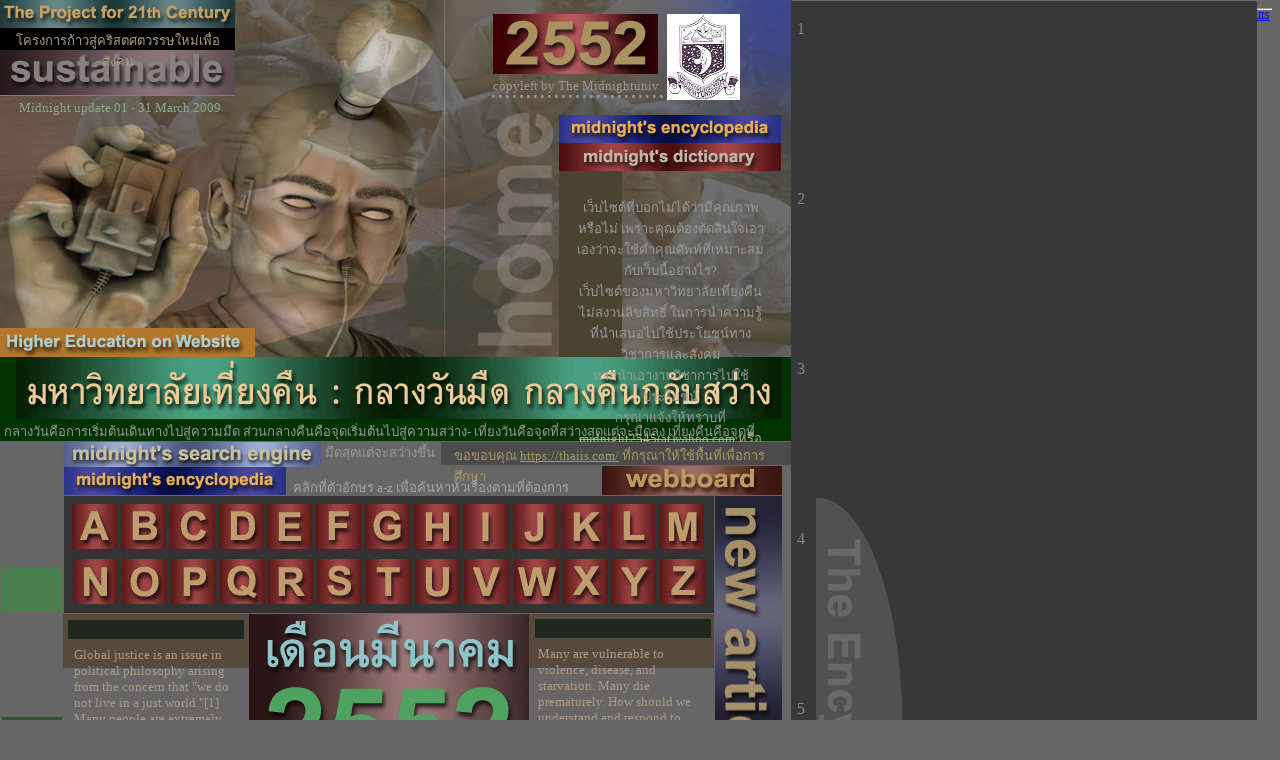

--- FILE ---
content_type: text/html
request_url: https://midnightuniv.tumrai.com/midnightuniv/index998.html
body_size: 10184
content:
<html>
<head>
<title>midnight homepage</title>
<meta http-equiv="Content-Type" content="text/html; charset=windows-874">
<script language="JavaScript">
<!--
function MM_reloadPage(init) {  //reloads the window if Nav4 resized
  if (init==true) with (navigator) {if ((appName=="Netscape")&&(parseInt(appVersion)==4)) {
    document.MM_pgW=innerWidth; document.MM_pgH=innerHeight; onresize=MM_reloadPage; }}
  else if (innerWidth!=document.MM_pgW || innerHeight!=document.MM_pgH) location.reload();
}
MM_reloadPage(true);
// -->
</script>
</head>
<body bgcolor="#666666" text="#000000" link="#0000FF" vlink="#FF0000" alink="#999999">
<div id="Layer1" style="position:absolute; left:-5px; top:-4px; width:27px; height:13px; z-index:1"><a href="150550.html"><img src="images/000zzz0009960.jpg" width="797" height="369" border="0"></a></div>
<div id="Layer2" style="position:absolute; left:667px; top:14px; width:19px; height:86px; z-index:2"><a href="../midarticle/newpage33.htm"><img src="images/000zzz0009992.jpg" width="73" height="86" border="0"></a></div>
<div id="Layer3" style="position:absolute; left:559px; top:115px; width:63px; height:250px; z-index:3; background-color: #494430; layer-background-color: #494430; border: 1px none #000000"><a href="../pomo/index.html"><img src="images/000zzz0009969.jpg" width="222" height="28" border="0"></a><a href="../midnight2545/document9553.html"><img src="images/000zzz0009968.jpg" width="222" height="28" border="0"></a></div>
<div id="Layer4" style="position:absolute; left:-1px; top:357px; width:800px; height:84px; z-index:4; background-color: #003300; layer-background-color: #003300; border: 1px none #000000"> 
  <div align="center"><img src="images/000zzz0009993.jpg" width="766" height="62"></div>
</div>
<div id="Layer5" style="position:absolute; left:0px; top:442px; width:800px; height:800px; z-index:5"></div>
<div id="Layer6" style="position:absolute; left:2px; top:421px; width:755px; height:16px; z-index:6">
  <div align="center"><font face="MS Sans Serif" size="2" color="#999999">กลางวันคือการเริ่มต้นเดินทางไปสู่ความมืด 
    ส่วนกลางคืนคือจุดเริ่มต้นไปสู่ความสว่าง- เที่ยงวันคือจุดที่สว่างสุดแต่จะมืดลง 
    เที่ยงคืนคือจุดที่มืดสุดแต่จะสว่างขึ้น</font></div>
</div>
<div id="Layer7" style="position:absolute; left:-25px; top:328px; width:19px; height:12px; z-index:7"><a href="#001"><img src="images/010003.gif" width="280" height="29" border="0"></a></div>
<div id="Layer8" style="position:absolute; left:63px; top:496px; width:651px; height:44px; z-index:8"> 
  <div align="right"><img src="images/000zzz0009966.jpg" width="650" height="117" usemap="#Map3" border="0"> 
    <map name="Map3">
      <area shape="rect" coords="10,10,50,51" href="../pomo/aaa.html">
      <area shape="rect" coords="61,11,101,51" href="../pomo/bbb.html">
      <area shape="rect" coords="110,10,148,49" href="../pomo/ccc.html">
      <area shape="rect" coords="160,12,199,51" href="../pomo/ddd.html">
      <area shape="rect" coords="208,12,246,51" href="../pomo/eee.html">
      <area shape="rect" coords="257,11,294,52" href="../pomo/fff.html">
      <area shape="rect" coords="305,11,344,50" href="../pomo/ggg.html">
      <area shape="rect" coords="355,10,393,51" href="../pomo/hhh.html">
      <area shape="rect" coords="403,10,443,50" href="../pomo/iii.html">
      <area shape="rect" coords="456,12,491,49" href="../pomo/jjj.html">
      <area shape="rect" coords="502,11,541,49" href="../pomo/kkk.html">
      <area shape="rect" coords="550,10,588,48" href="../pomo/lll.html">
      <area shape="rect" coords="599,10,638,49" href="../pomo/mmm.html">
      <area shape="rect" coords="13,64,51,107" href="../pomo/nnn.html">
      <area shape="rect" coords="61,65,100,104" href="../pomo/ooo.html">
      <area shape="rect" coords="110,66,148,105" href="../pomo/ppp.html">
      <area shape="rect" coords="160,66,197,104" href="../pomo/qqq.html">
      <area shape="rect" coords="208,66,245,105" href="../pomo/rrr.html">
      <area shape="rect" coords="259,64,294,104" href="../pomo/sss.html">
      <area shape="rect" coords="306,66,344,104" href="../pomo/ttt.html">
      <area shape="rect" coords="355,66,393,104" href="../pomo/uuu.html">
      <area shape="rect" coords="404,66,443,104" href="../pomo/vvv.html">
      <area shape="rect" coords="453,66,494,104" href="../pomo/www.html">
      <area shape="rect" coords="505,66,542,103" href="../pomo/xxx.html">
      <area shape="rect" coords="553,66,591,105" href="../pomo/yyy.html">
      <area shape="rect" coords="601,64,639,103" href="../pomo/zzz.html">
    </map>
  </div>
</div>
<div id="Layer9" style="position:absolute; left:64px; top:467px; width:93px; height:14px; z-index:9"><a href="../pomo/index.html"><img src="images/000zzz0009969.jpg" width="222" height="28" border="0"></a></div>
<div id="Layer10" style="position:absolute; left:575px; top:181px; width:191px; height:156px; z-index:10"> 
  <p align="center"><font face="MS Sans Serif" size="2" color="#999999">เว็บไซต์ที่บอกไม่ได้ว่ามีคุณภาพหรือไม่ 
    เพราะคุณต้องตัดสินใจเอาเองว่าจะใช้คำคุณศัพท์ที่เหมาะสมกับเว็บนี้อย่างไร?<br>
    เว็บไซต์ของมหาวิทยาลัยเที่ยงคืนไม่สงวนลิขสิทธิ์ ในการนำความรู้ที่นำเสนอไปใช้ประโยชน์ทางวิชาการและสังคม 
    <br>
    หากนำเอางานวิชาการไปใช้ประโยชน์ <br>
    กรุณาแจ้งให้ทราบที่</font><font face="MS Sans Serif" size="2" color="#CCCCCC"><br>
    </font><font face="MS Sans Serif" size="2" color="#BBAE95"><s>midnight2545(at)yahoo.com</s> 
    หรือ <s>midnightuniv(at)gmail.com</s></font><font face="MS Sans Serif" size="2" color="#FFFFCC"><br>
    </font></p>
  </div>
<div id="Layer11" style="position:absolute; left:441px; top:442px; width:351px; height:23px; z-index:11; background-color: #4B4B4B; layer-background-color: #4B4B4B; border: 1px none #000000"></div>
<div id="Layer12" style="position:absolute; left:454px; top:445px; width:328px; height:14px; z-index:12"><font face="MS Sans Serif" size="2" color="#A69866">ขอขอบคุณ 
  <a href="https://thaiis.com/"><font color="#A69865">https://thaiis.com/</font></a> 
  ที่กรุณาให้ใช้พื้นที่เพื่อการศึกษา</font></div>
<div id="Layer13" style="position:absolute; left:-1px; top:26px; width:236px; height:24px; z-index:13; background-color: #000000; layer-background-color: #000000; border: 1px none #000000"></div>
<div id="Layer15" style="position:absolute; left:-1px; top:-4px; width:23px; height:9px; z-index:15"><img src="images/000zzz0009916.jpg" width="236" height="32"></div>
<div id="Layer16" style="position:absolute; left:-1px; top:50px; width:236px; height:46px; z-index:16; background-color: #6279D7; layer-background-color: #6279D7; border: 1px none #000000"><img src="images/000zzz0009911.jpg" width="236" height="45"></div>
<div id="Layer20" style="position:absolute; left:293px; top:477px; width:314px; height:22px; z-index:21"><font face="MS Sans Serif" size="2" color="#A5A5A5">คลิกที่ตัวอักษร 
  a-z เพื่อค้นหาหัวเรื่องตามที่ต้องการ</font></div>
<div id="Layer21" style="position:absolute; left:490px; top:76px; width:178px; height:11px; z-index:22"><font face="Arial, Helvetica, sans-serif" size="5" color="#999999">.........................</font></div>
<div id="Layer23" style="position:absolute; left:476px; top:78px; width:183px; height:18px; z-index:24"> 
  <div align="right"><font face="MS Sans Serif" size="2" color="#999999">copyleft 
    by The Midnightuniv</font></div>
</div>
<div id="Layer22" style="position:absolute; left:63px; top:790px; width:651px; height:63px; z-index:25; background-color: #663333; layer-background-color: #663333; border: 1px none #000000"> 
  <div align="center"><a href="../midarticle/newpage33.htm"><img src="images/000zzz0009991.jpg" width="400" height="64" border="0"></a></div>
</div>
<div id="Layer24" style="position:absolute; left:63px; top:614px; width:651px; height:54px; z-index:26; background-color: #554A3C; layer-background-color: #554A3C; border: 1px none #000000"> 
  <div align="center"><img src="images/000zzz0009721.jpg" width="280" height="175"></div>
</div>
<div id="Layer25" style="position:absolute; left:63px; top:855px; width:651px; height:22px; z-index:27; background-color: #333333; layer-background-color: #333333; border: 1px none #000000"><img src="images/010000.gif" width="155" height="101" border="0" usemap="#Map"> 
  <map name="Map">
    <area shape="rect" coords="12,9,145,93" href="#0088">
  </map>
</div>
<div id="Layer26" style="position:absolute; left:239px; top:869px; width:452px; height:83px; z-index:28"><font face="MS Sans Serif" color="#BAB19C" size="2">สมเกียรติ 
  ตั้งนโม และคณาจารย์มหาวิทยาลัยเที่ยงคืน(บรรณาธิการเว็บไซต์ มหาวิทยาลัยเที่ยงคืน)<br>
  หากสมาชิก ผู้สนใจ และองค์กรใด ประสงค์จะสนับสนุนการเผยแพร่ความรู้เพื่อเป็นวิทยาทานแก่ชุมชน 
  และสังคมไทยของเว็บไซต์มหาวิทยาลัยเที่ยงคืน สามารถให้การสนับสนุนได้ที่บัญชีเงินฝากออมทรัพย์ 
  ในนาม สมเกียรติ ตั้งนโม หมายเลขบัญชี <s>xxx-x-xxxxx-x</s> ธนาคารกรุงไทยฯ สำนักงานถนนสุเทพ 
  <br>
  อ.เมือง จ.เชียงใหม่ ติดต่อที่ <s>midnightuniv(at)yahoo.com</s>/ <s>midnightuniv(at)gmail.com</s> 
  </font></div>
<div id="Layer27" style="position:absolute; left:62px; top:960px; width:653px; height:21px; z-index:29; background-color: #263573; layer-background-color: #263573; border: 1px none #000000"></div>
<div id="Layer28" style="position:absolute; left:81px; top:963px; width:621px; height:16px; z-index:30"> 
  <div align="center"><font face="MS Sans Serif" color="#BFAC91" size="2">นักศึกษา 
    สมาชิก และผู้สนใจทุกท่าน สามารถคลิกอ่านบทความได้ที่สารบัญ (content 001-800) 
    ข้างบนแถบสีส้มนี้ / ไม่สงวนลิขสิทธิ์</font></div>
</div>
<div id="Layer29" style="position:absolute; left:0px; top:1026px; width:799px; height:21px; z-index:31; background-color: #424242; layer-background-color: #424242; border: 1px none #000000"></div>
<div id="Layer30" style="position:absolute; left:19px; top:1028px; width:738px; height:13px; z-index:32"> 
  <div align="center"><font face="MS Sans Serif" size="2" color="#BCAD98">นักศึกษา 
    สมาชิก และผู้สนใจส่งบทความเผยแพร่บนเว็บไซต์มหาวิทยาลัยเที่ยงคืน กรุณาส่งไปที่ 
    <s>midarticle(at)yahoo.com</s></font></div>
</div>
<div id="Layer31" style="position:absolute; left:-2px; top:1068px; width:800px; height:4955px; z-index:33; background-color: #333333; layer-background-color: #333333; border: 1px none #000000"></div>
<div id="Layer32" style="position:absolute; left:344px; top:1090px; width:71px; height:31px; z-index:34"><a href="../midnight2545/document9575.html"><img src="images/010001.gif" width="97" height="97" border="0"></a></div>
<div id="Layer33" style="position:absolute; left:16px; top:1197px; width:760px; height:183px; z-index:35"> 
  <p align="center"><font face="MS Sans Serif" size="2" color="#66CC99">Free Documentation 
    License</font><font face="MS Sans Serif" size="2" color="#FFCC99"><br>
    </font><font face="MS Sans Serif" size="2" color="#999999">Copyleft : 2006, 
    2007, 2008<br>
    Everyone is permitted to copy and distribute verbatim copies<br>
    of this license document, but changing it is not allowed.</font></p>
  <p align="center"><font face="MS Sans Serif" size="2" color="#999999"> <font color="#B09457">ลิขซ้าย 
    <font size="1">2548, 2549, 2550, 2551</font> : สมเกียรติ ตั้งนโม</font><br>
    ผู้ที่นำข้อมูลสารานุกรมฟรีไปใช้ประโยชน์ทางวิชาการ เผยแพร่ หรืออ้างอิง <br>
    โดยต้องไม่เกี่ยวข้องกับธุรกิจ ได้รับความยินยอมจากกองบรรณาธิการ <br>
    สำหรับการนำไปใช้ประโยชน์ตามที่ระบุไว้ กรุณาอ้างอิงแหล่งที่มาตามสมควร <br>
    โดยระบุถึงเว็บไซต์ และ <font size="1">URL</font> มหาวิทยาลัยเที่ยงคืน <font color="#AB9C87">www.midnightuniv.org<a name="0088"></a></font></font></p>
  <p align="center"><img src="images/000zzz0009797.jpg" width="405" height="33"><br>
    <a href="articlepage1.html"><img src="images/000zzz0009798.jpg" width="200" height="30" border="0"></a> 
    <a href="../pomo/content200.html"><img src="images/000zzz0009799.jpg" width="200" height="30" border="0"></a> 
    <br>
    <a href="../midnight2545/document995.html"><img src="images/000zzz0009800.jpg" width="200" height="30" border="0"></a> 
    <a href="../midnight2545/document9618.html"><img src="images/000zzz0009801.jpg" width="200" height="30" border="0"></a><br>
    <a href="../midnight2545/document95184.html"><img src="images/000zzz0009802.jpg" width="200" height="30" border="0"></a> 
    <a href="../midnight2545/document95048.html"><img src="images/000zzz0009803.jpg" width="200" height="30" border="0"></a><br>
    <a href="../midnight2545/document95047.html"><img src="images/000zzz0009804.jpg" width="200" height="30" border="0"></a> 
    <a href="../midnight2545/document95046.html"><img src="images/000zzz0009805.jpg" width="200" height="30" border="0"></a><br>
    <a href="../midnight2545/document95045.html"><img src="images/000zzz0009754.jpg" width="225" height="30" border="0"></a> 
  </p>
  <p align="center"><font face="MS Sans Serif" size="2" color="#C6976C">สารบัญบทความมหาวิทยาลัยเที่ยงคืน 
    ตั้งแต่บทความลำดับที่ ๐๐๐๑ - ๑๖๐๐</font></p>
  <p align="center">&nbsp;</p>
  <p align="center"><br>
  </p>
  <p align="center">&nbsp;</p>
  <p align="center"></p>
  <div align="center"></div>
</div>
<div id="Layer36" style="position:absolute; left:0px; top:1048px; width:800px; height:19px; z-index:38; background-color: #7C252E; layer-background-color: #7C252E; border: 1px none #000000"></div>
<div id="Layer37" style="position:absolute; left:15px; top:1050px; width:742px; height:13px; z-index:39"> 
  <div align="center"><font face="MS Sans Serif" size="2" color="#BCAD98">บทความทุกชิ้นที่เผยแพร่บนเว็บไซต์ของมหาวิทยาลัยเที่ยงคืน 
    กองบรรณาธิการขอใช้สิทธิ์ในการอนุญาตให้มีการคัดลอกและนำไปใช้ประโยชน์ทางวิชาการได้ทุกเมื่อ 
    </font></div>
</div>
<div id="Layer38" style="position:absolute; left:0px; top:1632px; width:791px; height:2582px; z-index:40"> 
  <div align="center"> <a href="../midnight2544/0009999536.html"><img src="../midnight2544/images/000976916.jpg" width="650" height="48" border="0"></a><a href="../midnight2544/0009999536.html"><img src="../midnight2544/images/000976915.jpg" width="650" height="30" border="0"></a>
    <p><font face="MS Sans Serif" size="2" color="#999999"><br>
      ปัจจุบันกระแสโลกาภิวัตน์ดูเหมือนจะเป็นยูโธเปีย(utopia) สำหรับประเทศศูนย์กลาง<br>
      แต่ขณะเดียวกันกระแสโลกาภิวัตน์นี้กลับกลายเป็นยูโธปลอม(dystopia) ของบรรดาประเทศชายขอบทั้งหลาย 
      <br>
      เนื่องจากได้นำมาซึ่งการสูญเสีย และกดขี่ทางด้านสิทธิมนุษยชนอย่างเป็นรูปธรรม 
      <br>
      ทั้งทางด้านความยุติธรรม ความเท่าเทียม อิสรภาพ และการพัฒนาที่ยั่งยืน<br>
      ไม่ว่าจะมองจากมิติทางด้านการเมือง เศรษฐกิจ สังคม วัฒนธรรม และกฎหมาย ฯลฯ<br>
      โดยสื่อหลายแขนงทำหน้าที่กล่อมเกลาให้สิ่งเหล่านี้ดำรงอยู่และเป็นที่ยอมรับ 
      แทนที่จะตั้งคำถาม<br>
      โครงการสื่อเพื่อบริบทสิทธิมนุษยชน มหาวิทยาลัยเที่ยงคืน เกิดขึ้นมาจากการเล็งเห็นถึงปัญหาเหล่านี้ที่กำลังคุกคามผู้คน<br>
      และพยายามที่จะแสวงหาตัวบท และกรณีตัวอย่างในที่ต่างๆ มานำเสนอ เพื่อทำความเข้าใจ<br>
      สถานการณ์โลกที่ค่อนข้างสลับซับซ้อน และทางออกที่หลากหลายในประเทศชายขอบต่างๆ 
      เพื่อประโยชน์ต่อสังคมไทย<br>
      <font color="#8AAB87"> สำหรับผู้สนใจ สามารถส่งบทความเข้าร่วมกับโครงการได้ที่ 
      <br>
      <font color="#CC9966"> <font size="3"> <s>midnightuniv(at)gmail.com</s></font></font></font></font></p>
    <p><a href="../midnighttext/0009999975.html"><img src="images/000zzz0009767.jpg" width="750" height="50" border="0"></a></p>
    <p><font face="MS Sans Serif" size="2" color="#999999"><font face="MS Sans Serif" size="2" color="#999999"><font face="MS Sans Serif" size="2" color="#999999"><font face="MS Sans Serif" size="2" color="#999999"><font face="MS Sans Serif" size="2" color="#999999"><font face="MS Sans Serif" size="2" color="#999999"><font face="MS Sans Serif" size="2" color="#999999"><font face="MS Sans Serif" size="2" color="#999999"><font face="MS Sans Serif" size="2" color="#999999"><font face="MS Sans Serif" size="2" color="#999999"><font face="MS Sans Serif" size="2" color="#999999"><font face="MS Sans Serif" size="2" color="#999999"><font face="MS Sans Serif" size="2" color="#999999"><font face="MS Sans Serif" size="2" color="#999999"><font face="MS Sans Serif" size="2" color="#999999"><font face="MS Sans Serif" size="2" color="#999999"><font face="MS Sans Serif" size="2" color="#999999"><font face="MS Sans Serif" size="2" color="#999999">โครงการจับกระแสองค์การการค้าโลก 
      (WTO Watch) </font></font></font></font></font></font></font></font></font></font></font></font></font></font></font></font></font>คณะเศรษฐศาสตร์ 
      มหาวิทยาลัยธรรมศาสตร์<br>
      โดยได้รับทุนอุดหนุนจากสำนักงานกองทุนสนับสนุนการวิจัย (สกว.)<br>
      มหาวิทยาลัยเที่ยงคืนสนับสนุนการเผยแพร่เอกสารข่าว WTO Watch </font></p>
    <p><font face="MS Sans Serif" size="2" color="#999999">เอกสารข่าวจากโครงการจับกระแสองค์การการค้าโลก 
      (WTO Watch) เป็นการนำเสนอข่าวและบทวิเคราะห์ในหัวข้อดังต่อไปนี้ <br>
      (๑) องค์การการค้าโลก และการเจรจาการค้าพหุภาคีรอบโดฮา (๒) ข้อตกลงการค้าทวิภาคีและภูมิภาคี 
      และข้อตกลงเศรษฐกิจอื่นๆ <br>
      (๓) การค้าโลก (๔) ข้อพิพาทการค้า. โดยเอกสารข่าวจะเผยแพร่ผ่านเว็บไซต์แห่งนี้เดือนละ 
      ๒ เรื่องในสัปดาห์ที่สองและที่สี่ของเดือน <br>
      และยังนำเสนอเอกสารแนะนำหนังสือ WTO Watch ซึ่งจะเผยแพร่เป็นครั้งคราว ขึ้นอยู่กับหนังสือที่ออกจำหน่าย<br>
      เอกสารข่าว WTO Watch เริ่มเผยแพร่ครั้งแรกในเดือนมกราคม ๒๕๕๑ เป็นต้นมา สนใจคลิกอ่านรายละเอียดที่แบนเนอร์</font><font size="3"><br>
      </font> </p>
    </div>
  <blockquote>
<div align="center"></div>
  </blockquote>
  <div align="center">
<p><img src="images/000zzz0009962.jpg" width="590" height="56"></p>
    <p align="center"><font face="MS Sans Serif" color="#A8976F"><font size="3" color="#FFFFCC"><font face="MS Sans Serif" size="2" color="#AFA583"><font face="MS Sans Serif" size="2" color="#999999"><font face="MS Sans Serif" size="2" color="#999999"><font size="3" color="#FFFFCC"><font face="MS Sans Serif" size="2" color="#999999"><font face="MS Sans Serif" size="2" color="#999999"><font face="MS Sans Serif" size="2" color="#999999"><font face="MS Sans Serif" color="#A8976F"><font size="3" color="#FFFFCC"><font face="MS Sans Serif" size="2" color="#AFA583"><font face="MS Sans Serif" size="2" color="#999999"><font face="MS Sans Serif" size="2" color="#999999"><font size="3" color="#FFFFCC"><font face="MS Sans Serif" size="2" color="#999999"><font face="MS Sans Serif" size="2" color="#999999"><font face="MS Sans Serif" size="2" color="#999999"><font face="MS Sans Serif" color="#A8976F"><font size="3" color="#FFFFCC"><font face="MS Sans Serif" size="2" color="#AFA583"><font face="MS Sans Serif" size="2" color="#999999"><font face="MS Sans Serif" size="2" color="#999999"><font size="3" color="#FFFFCC"><font face="MS Sans Serif" size="2" color="#999999"><font face="MS Sans Serif" size="2" color="#999999"><font face="MS Sans Serif" size="2" color="#999999"><font face="MS Sans Serif" color="#A8976F"><font size="3" color="#FFFFCC"><font face="MS Sans Serif" size="2" color="#AFA583"><font face="MS Sans Serif" size="2" color="#999999"><font face="MS Sans Serif" size="2" color="#999999"><font size="3" color="#FFFFCC"><font face="MS Sans Serif" size="2" color="#999999"><font face="MS Sans Serif" size="2" color="#999999"><font face="MS Sans Serif" size="2" color="#999999"><font size="3" color="#BCA483">บทความล่าสุดของมหาวิทยาลัยเที่ยงคืน</font><font face="MS Sans Serif" size="3" color="#BCA483"> 
      ประจำเดือน มกราคม - กุมภาพันธ์ ๒๕๕๒</font><font face="MS Sans Serif" size="3" color="#999999"><br>
      บริการฟรี เพื่อให้ทุกคนสามารถเข้าถึงอุดมศึกษาได้โดยไม่ต้องมีค่าใช้จ่าย<br>
      นักวิชาการท่านใด ประสงค์นำเสนอบทความทางวิชาการบนสื่อแห่งนี้<br>
      สามารถส่งบทความมาได้ที่ <s>midarticle(at)yahoo.com</s> หรือ <s>midnightuniv(at)gmail.com</s></font></font></font></font></font></font></font></font></font></font></font></font></font></font></font></font></font></font></font></font></font></font></font></font></font></font></font></font></font></font></font></font></font></font></font></font></font></p>
  </div>
  <blockquote>
    <div align="left"> 
      <p><font face="MS Sans Serif" color="#A8976F"><font size="3" color="#FFFFCC"><font face="MS Sans Serif" size="2" color="#AFA583"><font face="MS Sans Serif" size="2" color="#999999"><font face="MS Sans Serif" size="2" color="#999999"><font size="3" color="#FFFFCC"><font face="MS Sans Serif" size="2" color="#999999"><font face="MS Sans Serif" size="2" color="#999999"><font face="MS Sans Serif" size="2" color="#999999"><font face="MS Sans Serif" color="#A8976F"><font size="3" color="#FFFFCC"><font face="MS Sans Serif" size="2" color="#AFA583"><font face="MS Sans Serif" size="2" color="#999999"><font face="MS Sans Serif" size="2" color="#999999"><font size="3" color="#FFFFCC"><font face="MS Sans Serif" size="2" color="#999999"><font face="MS Sans Serif" size="2" color="#999999"><font face="MS Sans Serif" size="2" color="#999999"><font face="MS Sans Serif" size="5" color="#FFCC99"><font face="MS Sans Serif" size="2" color="#999999"><font face="MS Sans Serif" color="#A8976F"><font size="3" color="#FFFFCC"><font face="MS Sans Serif" size="2" color="#AFA583"><font face="MS Sans Serif" size="2" color="#999999"><font face="MS Sans Serif" size="2" color="#999999"><font size="3" color="#FFFFCC"><font face="MS Sans Serif" size="2" color="#999999"><font face="MS Sans Serif" size="2" color="#999999"><font face="MS Sans Serif" size="2" color="#999999"><font face="MS Sans Serif" color="#A8976F"><font size="3" color="#FFFFCC"><font face="MS Sans Serif" size="2" color="#AFA583"><font face="MS Sans Serif" size="2" color="#999999"><font face="MS Sans Serif" size="2" color="#999999"><font size="3" color="#FFFFCC"><font face="MS Sans Serif" size="2" color="#999999"><font face="MS Sans Serif" size="2" color="#999999"><font face="MS Sans Serif" size="2" color="#999999"><font face="MS Sans Serif" size="5" color="#FFCC99"><font face="MS Sans Serif" size="2" color="#999999"><font size="2" color="#999999" face="MS Sans Serif"><font face="MS Sans Serif" color="#999999"><font face="MS Sans Serif" size="2" color="#999999"><font face="MS Sans Serif" size="2" color="#999999"><font color="#FFCC99"><font size="2" color="#999999" face="MS Sans Serif"><font face="MS Sans Serif" color="#999999"><font face="MS Sans Serif" size="2" color="#999999"><font face="MS Sans Serif" size="2" color="#999999"><font color="#FFCC99"><font face="MS Sans Serif" size="2" color="#999999"><font size="2" color="#999999" face="MS Sans Serif"><font face="MS Sans Serif" color="#999999"><font face="MS Sans Serif" size="2" color="#999999"><font face="MS Sans Serif" size="2" color="#999999"><font size="2" color="#999999" face="MS Sans Serif"><font face="MS Sans Serif" color="#999999"><font face="MS Sans Serif" size="2" color="#999999"><font face="MS Sans Serif" size="2" color="#999999"><font color="#FFCC99"><font size="2" color="#999999" face="MS Sans Serif"><font face="MS Sans Serif" color="#999999"><font face="MS Sans Serif" size="2" color="#999999"><font face="MS Sans Serif" size="2" color="#999999"><font color="#FFCC99"><font face="MS Sans Serif" size="2" color="#999999"><font size="2" color="#999999" face="MS Sans Serif"><font face="MS Sans Serif" color="#999999"><font face="MS Sans Serif" size="2" color="#999999"><font face="MS Sans Serif" size="2" color="#999999"><font color="#FFCC99"><font size="2" color="#999999" face="MS Sans Serif"><font face="MS Sans Serif" size="2" color="#999999"><font face="MS Sans Serif" size="5" color="#FFCC99"><font face="MS Sans Serif" size="2" color="#999999"><font face="MS Sans Serif" size="2" color="#999999"><font face="MS Sans Serif" size="2" color="#999999"><font color="#B8AD87"><font face="MS Sans Serif" size="2" color="#999999"><font face="MS Sans Serif" size="2" color="#999999"><font color="#B3A080"><font face="MS Sans Serif" size="2" color="#999999"><font face="MS Sans Serif" size="2" color="#999999"><font face="MS Sans Serif" size="2" color="#999999"><font face="MS Sans Serif" size="2" color="#999999"><font face="MS Sans Serif" size="2" color="#999999"><font size="2" color="#999999" face="MS Sans Serif"><font face="MS Sans Serif" color="#A8976F"><font size="3" color="#FFFFCC"><font face="MS Sans Serif" size="2" color="#AFA583"><font face="MS Sans Serif" size="2" color="#999999"><font face="MS Sans Serif" size="2" color="#999999"><font size="3" color="#FFFFCC"><font face="MS Sans Serif" size="2" color="#999999"><font face="MS Sans Serif" size="2" color="#999999"><font face="MS Sans Serif" size="2" color="#999999"><font face="MS Sans Serif" color="#A8976F"><font size="3" color="#FFFFCC"><font face="MS Sans Serif" size="2" color="#AFA583"><font face="MS Sans Serif" size="2" color="#999999"><font face="MS Sans Serif" size="2" color="#999999"><font size="3" color="#FFFFCC"><font face="MS Sans Serif" size="2" color="#999999"><font face="MS Sans Serif" size="2" color="#999999"><font face="MS Sans Serif" size="2" color="#999999"><font face="MS Sans Serif" size="5" color="#FFCC99"><font face="MS Sans Serif" size="2" color="#999999"><font face="MS Sans Serif" color="#A8976F"><font size="3" color="#FFFFCC"><font face="MS Sans Serif" size="2" color="#AFA583"><font face="MS Sans Serif" size="2" color="#999999"><font face="MS Sans Serif" size="2" color="#999999"><font size="3" color="#FFFFCC"><font face="MS Sans Serif" size="2" color="#999999"><font face="MS Sans Serif" size="2" color="#999999"><font face="MS Sans Serif" size="2" color="#999999"><font face="MS Sans Serif" color="#A8976F"><font size="3" color="#FFFFCC"><font face="MS Sans Serif" size="2" color="#AFA583"><font face="MS Sans Serif" size="2" color="#999999"><font face="MS Sans Serif" size="2" color="#999999"><font size="3" color="#FFFFCC"><font face="MS Sans Serif" size="2" color="#999999"><font face="MS Sans Serif" size="2" color="#999999"><font face="MS Sans Serif" size="2" color="#999999"><font face="MS Sans Serif" size="5" color="#FFCC99"><font face="MS Sans Serif" size="2" color="#999999"><font size="2" color="#999999" face="MS Sans Serif"><font face="MS Sans Serif" color="#999999"><font face="MS Sans Serif" size="2" color="#999999"><font face="MS Sans Serif" size="2" color="#999999"><font color="#FFCC99"><font size="2" color="#999999" face="MS Sans Serif"><font face="MS Sans Serif" color="#999999"><font face="MS Sans Serif" size="2" color="#999999"><font face="MS Sans Serif" size="2" color="#999999"><font color="#FFCC99"><font face="MS Sans Serif" size="2" color="#999999"><font size="2" color="#999999" face="MS Sans Serif"><font face="MS Sans Serif" color="#999999"><font face="MS Sans Serif" size="2" color="#999999"><font face="MS Sans Serif" size="2" color="#999999"><font size="2" color="#999999" face="MS Sans Serif"><font face="MS Sans Serif" color="#999999"><font face="MS Sans Serif" size="2" color="#999999"><font face="MS Sans Serif" size="2" color="#999999"><font color="#FFCC99"><font size="2" color="#999999" face="MS Sans Serif"><font face="MS Sans Serif" color="#999999"><font face="MS Sans Serif" size="2" color="#999999"><font face="MS Sans Serif" size="2" color="#999999"><font color="#FFCC99"><font face="MS Sans Serif" size="2" color="#999999"><font size="2" color="#999999" face="MS Sans Serif"><font face="MS Sans Serif" color="#999999"><font face="MS Sans Serif" size="2" color="#999999"><font face="MS Sans Serif" size="2" color="#999999"><font color="#FFCC99"><font size="2" color="#999999" face="MS Sans Serif"><font face="MS Sans Serif" size="2" color="#999999"><font face="MS Sans Serif" size="5" color="#FFCC99"><font face="MS Sans Serif" size="2" color="#999999"><font face="MS Sans Serif" size="2" color="#999999"><font face="MS Sans Serif" size="2" color="#999999"><font color="#B8AD87"><font face="MS Sans Serif" size="2" color="#999999"><font face="MS Sans Serif" size="2" color="#999999"><font color="#B3A080"><font face="MS Sans Serif" size="2" color="#999999"><font face="MS Sans Serif" size="2" color="#999999"><font face="MS Sans Serif" size="2" color="#999999"><font face="MS Sans Serif" size="2" color="#999999"><font face="MS Sans Serif" size="2" color="#999999"><font size="2" color="#999999" face="MS Sans Serif"><font face="MS Sans Serif" color="#A8976F"><font size="3" color="#FFFFCC"><font face="MS Sans Serif" size="2" color="#AFA583"><font face="MS Sans Serif" size="2" color="#999999"><font face="MS Sans Serif" size="2" color="#999999"><font size="3" color="#FFFFCC"><font face="MS Sans Serif" size="2" color="#999999"><font face="MS Sans Serif" size="2" color="#999999"><font face="MS Sans Serif" size="2" color="#999999"><font face="MS Sans Serif" color="#A8976F"><font size="3" color="#FFFFCC"><font face="MS Sans Serif" size="2" color="#AFA583"><font face="MS Sans Serif" size="2" color="#999999"><font face="MS Sans Serif" size="2" color="#999999"><font size="3" color="#FFFFCC"><font face="MS Sans Serif" size="2" color="#999999"><font face="MS Sans Serif" size="2" color="#999999"><font face="MS Sans Serif" size="2" color="#999999"><font face="MS Sans Serif" size="5" color="#FFCC99"><font face="MS Sans Serif" size="2" color="#999999"><font face="MS Sans Serif" color="#A8976F"><font size="3" color="#FFFFCC"><font face="MS Sans Serif" size="2" color="#AFA583"><font face="MS Sans Serif" size="2" color="#999999"><font face="MS Sans Serif" size="2" color="#999999"><font size="3" color="#FFFFCC"><font face="MS Sans Serif" size="2" color="#999999"><font face="MS Sans Serif" size="2" color="#999999"><font face="MS Sans Serif" size="2" color="#999999"><font face="MS Sans Serif" color="#A8976F"><font size="3" color="#FFFFCC"><font face="MS Sans Serif" size="2" color="#AFA583"><font face="MS Sans Serif" size="2" color="#999999"><font face="MS Sans Serif" size="2" color="#999999"><font size="3" color="#FFFFCC"><font face="MS Sans Serif" size="2" color="#999999"><font face="MS Sans Serif" size="2" color="#999999"><font face="MS Sans Serif" size="2" color="#999999"><font face="MS Sans Serif" size="5" color="#FFCC99"><font face="MS Sans Serif" size="2" color="#999999"><font size="2" color="#999999" face="MS Sans Serif"><font face="MS Sans Serif" color="#999999"><font face="MS Sans Serif" size="2" color="#999999"><font face="MS Sans Serif" size="2" color="#999999"><font color="#FFCC99"><font size="2" color="#999999" face="MS Sans Serif"><font face="MS Sans Serif" color="#999999"><font face="MS Sans Serif" size="2" color="#999999"><font face="MS Sans Serif" size="2" color="#999999"><font color="#FFCC99"><font face="MS Sans Serif" size="2" color="#999999"><font size="2" color="#999999" face="MS Sans Serif"><font face="MS Sans Serif" color="#999999"><font face="MS Sans Serif" size="2" color="#999999"><font face="MS Sans Serif" size="2" color="#999999"><font size="2" color="#999999" face="MS Sans Serif"><font face="MS Sans Serif" color="#999999"><font face="MS Sans Serif" size="2" color="#999999"><font face="MS Sans Serif" size="2" color="#999999"><font color="#FFCC99"><font size="2" color="#999999" face="MS Sans Serif"><font face="MS Sans Serif" color="#999999"><font face="MS Sans Serif" size="2" color="#999999"><font face="MS Sans Serif" size="2" color="#999999"><font color="#FFCC99"><font face="MS Sans Serif" size="2" color="#999999"><font size="2" color="#999999" face="MS Sans Serif"><font face="MS Sans Serif" color="#999999"><font face="MS Sans Serif" size="2" color="#999999"><font face="MS Sans Serif" size="2" color="#999999"><font color="#FFCC99"><font size="2" color="#999999" face="MS Sans Serif"><font face="MS Sans Serif" size="2" color="#999999"><font face="MS Sans Serif" size="5" color="#FFCC99"><font face="MS Sans Serif" size="2" color="#999999"><font face="MS Sans Serif" size="2" color="#999999"><font face="MS Sans Serif" size="2" color="#999999"><font color="#B8AD87"><font face="MS Sans Serif" size="2" color="#999999"><font face="MS Sans Serif" size="2" color="#999999"><font color="#B3A080"><font face="MS Sans Serif" size="2" color="#999999"><font face="MS Sans Serif" size="2" color="#999999"><font face="MS Sans Serif" size="2" color="#999999"><font face="MS Sans Serif" size="2" color="#999999"><font face="MS Sans Serif" size="2" color="#999999"><font size="2" color="#999999" face="MS Sans Serif"><font face="MS Sans Serif" color="#A8976F"><font size="3" color="#FFFFCC"><font face="MS Sans Serif" size="2" color="#AFA583"><font face="MS Sans Serif" size="2" color="#999999"><font face="MS Sans Serif" size="2" color="#999999"><font size="3" color="#FFFFCC"><font face="MS Sans Serif" size="2" color="#999999"><font face="MS Sans Serif" size="2" color="#999999"><font face="MS Sans Serif" size="2" color="#999999"><font face="MS Sans Serif" color="#A8976F"><font size="3" color="#FFFFCC"><font face="MS Sans Serif" size="2" color="#AFA583"><font face="MS Sans Serif" size="2" color="#999999"><font face="MS Sans Serif" size="2" color="#999999"><font size="3" color="#FFFFCC"><font face="MS Sans Serif" size="2" color="#999999"><font face="MS Sans Serif" size="2" color="#999999"><font face="MS Sans Serif" size="2" color="#999999"><font face="MS Sans Serif" size="5" color="#FFCC99"><font face="MS Sans Serif" size="2" color="#999999"><font face="MS Sans Serif" color="#A8976F"><font size="3" color="#FFFFCC"><font face="MS Sans Serif" size="2" color="#AFA583"><font face="MS Sans Serif" size="2" color="#999999"><font face="MS Sans Serif" size="2" color="#999999"><font size="3" color="#FFFFCC"><font face="MS Sans Serif" size="2" color="#999999"><font face="MS Sans Serif" size="2" color="#999999"><font face="MS Sans Serif" size="2" color="#999999"><font face="MS Sans Serif" color="#A8976F"><font size="3" color="#FFFFCC"><font face="MS Sans Serif" size="2" color="#AFA583"><font face="MS Sans Serif" size="2" color="#999999"><font face="MS Sans Serif" size="2" color="#999999"><font size="3" color="#FFFFCC"><font face="MS Sans Serif" size="2" color="#999999"><font face="MS Sans Serif" size="2" color="#999999"><font face="MS Sans Serif" size="2" color="#999999"><font face="MS Sans Serif" size="5" color="#FFCC99"><font face="MS Sans Serif" size="2" color="#999999"><font size="2" color="#999999" face="MS Sans Serif"><font face="MS Sans Serif" color="#999999"><font face="MS Sans Serif" size="2" color="#999999"><font face="MS Sans Serif" size="2" color="#999999"><font color="#FFCC99"><font size="2" color="#999999" face="MS Sans Serif"><font face="MS Sans Serif" color="#999999"><font face="MS Sans Serif" size="2" color="#999999"><font face="MS Sans Serif" size="2" color="#999999"><font color="#FFCC99"><font face="MS Sans Serif" size="2" color="#999999"><font size="2" color="#999999" face="MS Sans Serif"><font face="MS Sans Serif" color="#999999"><font face="MS Sans Serif" size="2" color="#999999"><font face="MS Sans Serif" size="2" color="#999999"><font size="2" color="#999999" face="MS Sans Serif"><font face="MS Sans Serif" color="#999999"><font face="MS Sans Serif" size="2" color="#999999"><font face="MS Sans Serif" size="2" color="#999999"><font color="#FFCC99"><font size="2" color="#999999" face="MS Sans Serif"><font face="MS Sans Serif" color="#999999"><font face="MS Sans Serif" size="2" color="#999999"><font face="MS Sans Serif" size="2" color="#999999"><font color="#FFCC99"><font face="MS Sans Serif" size="2" color="#999999"><font size="2" color="#999999" face="MS Sans Serif"><font face="MS Sans Serif" color="#999999"><font face="MS Sans Serif" size="2" color="#999999"><font face="MS Sans Serif" size="2" color="#999999"><font color="#FFCC99"><font size="2" color="#999999" face="MS Sans Serif"><font face="MS Sans Serif" size="2" color="#999999"><font face="MS Sans Serif" size="5" color="#FFCC99"><font face="MS Sans Serif" size="2" color="#999999"><font face="MS Sans Serif" size="2" color="#999999"><font face="MS Sans Serif" size="2" color="#999999"><font color="#B8AD87"><font face="MS Sans Serif" size="2" color="#999999"><font face="MS Sans Serif" size="2" color="#999999"><font color="#B3A080"><font face="MS Sans Serif" size="2" color="#999999"><font face="MS Sans Serif" size="2" color="#999999"><font face="MS Sans Serif" size="2" color="#999999"><font face="MS Sans Serif" size="2" color="#999999"><font face="MS Sans Serif" size="2" color="#999999"><font size="2" color="#999999" face="MS Sans Serif"><font face="MS Sans Serif" color="#A8976F"><font size="3" color="#FFFFCC"><font face="MS Sans Serif" size="2" color="#AFA583"><font face="MS Sans Serif" size="2" color="#999999"><font face="MS Sans Serif" size="2" color="#999999"><font size="3" color="#FFFFCC"><font face="MS Sans Serif" size="2" color="#999999"><font face="MS Sans Serif" size="2" color="#999999"><font face="MS Sans Serif" size="2" color="#999999"><font face="MS Sans Serif" color="#A8976F"><font size="3" color="#FFFFCC"><font face="MS Sans Serif" size="2" color="#AFA583"><font face="MS Sans Serif" size="2" color="#999999"><font face="MS Sans Serif" size="2" color="#999999"><font size="3" color="#FFFFCC"><font face="MS Sans Serif" size="2" color="#999999"><font face="MS Sans Serif" size="2" color="#999999"><font face="MS Sans Serif" size="2" color="#999999"><font face="MS Sans Serif" size="5" color="#FFCC99"><font face="MS Sans Serif" size="2" color="#999999"><font face="MS Sans Serif" color="#A8976F"><font size="3" color="#FFFFCC"><font face="MS Sans Serif" size="2" color="#AFA583"><font face="MS Sans Serif" size="2" color="#999999"><font face="MS Sans Serif" size="2" color="#999999"><font size="3" color="#FFFFCC"><font face="MS Sans Serif" size="2" color="#999999"><font face="MS Sans Serif" size="2" color="#999999"><font face="MS Sans Serif" size="2" color="#999999"><font face="MS Sans Serif" color="#A8976F"><font size="3" color="#FFFFCC"><font face="MS Sans Serif" size="2" color="#AFA583"><font face="MS Sans Serif" size="2" color="#999999"><font face="MS Sans Serif" size="2" color="#999999"><font size="3" color="#FFFFCC"><font face="MS Sans Serif" size="2" color="#999999"><font face="MS Sans Serif" size="2" color="#999999"><font face="MS Sans Serif" size="2" color="#999999"><font face="MS Sans Serif" size="5" color="#FFCC99"><font face="MS Sans Serif" size="2" color="#999999"><font size="2" color="#999999" face="MS Sans Serif"><font face="MS Sans Serif" color="#999999"><font face="MS Sans Serif" size="2" color="#999999"><font face="MS Sans Serif" size="2" color="#999999"><font color="#FFCC99"><font size="2" color="#999999" face="MS Sans Serif"><font face="MS Sans Serif" color="#999999"><font face="MS Sans Serif" size="2" color="#999999"><font face="MS Sans Serif" size="2" color="#999999"><font color="#FFCC99"><font face="MS Sans Serif" size="2" color="#999999"><font size="2" color="#999999" face="MS Sans Serif"><font face="MS Sans Serif" color="#999999"><font face="MS Sans Serif" size="2" color="#999999"><font face="MS Sans Serif" size="2" color="#999999"><font size="2" color="#999999" face="MS Sans Serif"><font face="MS Sans Serif" color="#999999"><font face="MS Sans Serif" size="2" color="#999999"><font face="MS Sans Serif" size="2" color="#999999"><font color="#FFCC99"><font size="2" color="#999999" face="MS Sans Serif"><font face="MS Sans Serif" color="#999999"><font face="MS Sans Serif" size="2" color="#999999"><font face="MS Sans Serif" size="2" color="#999999"><font color="#FFCC99"><font face="MS Sans Serif" size="2" color="#999999"><font size="2" color="#999999" face="MS Sans Serif"><font face="MS Sans Serif" color="#999999"><font face="MS Sans Serif" size="2" color="#999999"><font face="MS Sans Serif" size="2" color="#999999"><font color="#FFCC99"><font size="2" color="#999999" face="MS Sans Serif"><font face="MS Sans Serif" size="2" color="#999999"><font face="MS Sans Serif" size="5" color="#FFCC99"><font face="MS Sans Serif" size="2" color="#999999"><font face="MS Sans Serif" size="2" color="#999999"><font face="MS Sans Serif" size="2" color="#999999"><font color="#B8AD87"><font face="MS Sans Serif" size="2" color="#999999"><font face="MS Sans Serif" size="2" color="#999999"><font color="#B3A080"><font face="MS Sans Serif" size="2" color="#999999"><font face="MS Sans Serif" size="2" color="#999999"><font face="MS Sans Serif" size="2" color="#999999"><font face="MS Sans Serif" size="2" color="#999999"><font face="MS Sans Serif" size="2" color="#999999"><font size="2" color="#999999" face="MS Sans Serif"><font face="MS Sans Serif" color="#A8976F"><font size="3" color="#FFFFCC"><font face="MS Sans Serif" size="2" color="#AFA583"><font face="MS Sans Serif" size="2" color="#999999"><font face="MS Sans Serif" size="2" color="#999999"><font size="3" color="#FFFFCC"><font face="MS Sans Serif" size="2" color="#999999"><font face="MS Sans Serif" size="2" color="#999999"><font face="MS Sans Serif" size="2" color="#999999"><font face="MS Sans Serif" color="#A8976F"><font size="3" color="#FFFFCC"><font face="MS Sans Serif" size="2" color="#AFA583"><font face="MS Sans Serif" size="2" color="#999999"><font face="MS Sans Serif" size="2" color="#999999"><font size="3" color="#FFFFCC"><font face="MS Sans Serif" size="2" color="#999999"><font face="MS Sans Serif" size="2" color="#999999"><font face="MS Sans Serif" size="2" color="#999999"><font face="MS Sans Serif" size="5" color="#FFCC99"><font face="MS Sans Serif" size="2" color="#999999"><font face="MS Sans Serif" color="#A8976F"><font size="3" color="#FFFFCC"><font face="MS Sans Serif" size="2" color="#AFA583"><font face="MS Sans Serif" size="2" color="#999999"><font face="MS Sans Serif" size="2" color="#999999"><font size="3" color="#FFFFCC"><font face="MS Sans Serif" size="2" color="#999999"><font face="MS Sans Serif" size="2" color="#999999"><font face="MS Sans Serif" size="2" color="#999999"><font face="MS Sans Serif" color="#A8976F"><font size="3" color="#FFFFCC"><font face="MS Sans Serif" size="2" color="#AFA583"><font face="MS Sans Serif" size="2" color="#999999"><font face="MS Sans Serif" size="2" color="#999999"><font size="3" color="#FFFFCC"><font face="MS Sans Serif" size="2" color="#999999"><font face="MS Sans Serif" size="2" color="#999999"><font face="MS Sans Serif" size="2" color="#999999"><font face="MS Sans Serif" size="5" color="#FFCC99"><font face="MS Sans Serif" size="2" color="#999999"><font size="2" color="#999999" face="MS Sans Serif"><font face="MS Sans Serif" color="#999999"><font face="MS Sans Serif" size="2" color="#999999"><font face="MS Sans Serif" size="2" color="#999999"><font color="#FFCC99"><font size="2" color="#999999" face="MS Sans Serif"><font face="MS Sans Serif" color="#999999"><font face="MS Sans Serif" size="2" color="#999999"><font face="MS Sans Serif" size="2" color="#999999"><font color="#FFCC99"><font face="MS Sans Serif" size="2" color="#999999"><font size="2" color="#999999" face="MS Sans Serif"><font face="MS Sans Serif" color="#999999"><font face="MS Sans Serif" size="2" color="#999999"><font face="MS Sans Serif" size="2" color="#999999"><font size="2" color="#999999" face="MS Sans Serif"><font face="MS Sans Serif" color="#999999"><font face="MS Sans Serif" size="2" color="#999999"><font face="MS Sans Serif" size="2" color="#999999"><font color="#FFCC99"><font size="2" color="#999999" face="MS Sans Serif"><font face="MS Sans Serif" color="#999999"><font face="MS Sans Serif" size="2" color="#999999"><font face="MS Sans Serif" size="2" color="#999999"><font color="#FFCC99"><font face="MS Sans Serif" size="2" color="#999999"><font size="2" color="#999999" face="MS Sans Serif"><font face="MS Sans Serif" color="#999999"><font face="MS Sans Serif" size="2" color="#999999"><font face="MS Sans Serif" size="2" color="#999999"><font color="#FFCC99"><font size="2" color="#999999" face="MS Sans Serif"><font face="MS Sans Serif" size="2" color="#999999"><font face="MS Sans Serif" size="5" color="#FFCC99"><font face="MS Sans Serif" size="2" color="#999999"><font face="MS Sans Serif" size="2" color="#999999"><font face="MS Sans Serif" size="2" color="#999999"><font color="#B8AD87"><font face="MS Sans Serif" size="2" color="#999999"><font face="MS Sans Serif" size="2" color="#999999"><font color="#B3A080"><font face="MS Sans Serif" size="2" color="#999999"><font face="MS Sans Serif" size="2" color="#999999"><font face="MS Sans Serif" size="2" color="#999999"><font face="MS Sans Serif" size="2" color="#999999"><font face="MS Sans Serif" size="2" color="#999999"><font size="2" color="#999999" face="MS Sans Serif"><font face="MS Sans Serif" color="#A8976F"><font size="3" color="#FFFFCC"><font face="MS Sans Serif" size="2" color="#AFA583"><font face="MS Sans Serif" size="2" color="#999999"><font face="MS Sans Serif" size="2" color="#999999"><font size="3" color="#FFFFCC"><font face="MS Sans Serif" size="2" color="#999999"><font face="MS Sans Serif" size="2" color="#999999"><font face="MS Sans Serif" size="2" color="#999999"><font face="MS Sans Serif" color="#A8976F"><font size="3" color="#FFFFCC"><font face="MS Sans Serif" size="2" color="#AFA583"><font face="MS Sans Serif" size="2" color="#999999"><font face="MS Sans Serif" size="2" color="#999999"><font size="3" color="#FFFFCC"><font face="MS Sans Serif" size="2" color="#999999"><font face="MS Sans Serif" size="2" color="#999999"><font face="MS Sans Serif" size="2" color="#999999"><font face="MS Sans Serif" size="5" color="#FFCC99"><font face="MS Sans Serif" size="2" color="#999999"><font face="MS Sans Serif" color="#A8976F"><font size="3" color="#FFFFCC"><font face="MS Sans Serif" size="2" color="#AFA583"><font face="MS Sans Serif" size="2" color="#999999"><font face="MS Sans Serif" size="2" color="#999999"><font size="3" color="#FFFFCC"><font face="MS Sans Serif" size="2" color="#999999"><font face="MS Sans Serif" size="2" color="#999999"><font face="MS Sans Serif" size="2" color="#999999"><font face="MS Sans Serif" color="#A8976F"><font size="3" color="#FFFFCC"><font face="MS Sans Serif" size="2" color="#AFA583"><font face="MS Sans Serif" size="2" color="#999999"><font face="MS Sans Serif" size="2" color="#999999"><font size="3" color="#FFFFCC"><font face="MS Sans Serif" size="2" color="#999999"><font face="MS Sans Serif" size="2" color="#999999"><font face="MS Sans Serif" size="2" color="#999999"><font face="MS Sans Serif" size="5" color="#FFCC99"><font face="MS Sans Serif" size="2" color="#999999"><font size="2" color="#999999" face="MS Sans Serif"><font face="MS Sans Serif" color="#999999"><font face="MS Sans Serif" size="2" color="#999999"><font face="MS Sans Serif" size="2" color="#999999"><font color="#FFCC99"><font size="2" color="#999999" face="MS Sans Serif"><font face="MS Sans Serif" color="#999999"><font face="MS Sans Serif" size="2" color="#999999"><font face="MS Sans Serif" size="2" color="#999999"><font color="#FFCC99"><font face="MS Sans Serif" size="2" color="#999999"><font size="2" color="#999999" face="MS Sans Serif"><font face="MS Sans Serif" color="#999999"><font face="MS Sans Serif" size="2" color="#999999"><font face="MS Sans Serif" size="2" color="#999999"><font size="2" color="#999999" face="MS Sans Serif"><font face="MS Sans Serif" color="#999999"><font face="MS Sans Serif" size="2" color="#999999"><font face="MS Sans Serif" size="2" color="#999999"><font color="#FFCC99"><font size="2" color="#999999" face="MS Sans Serif"><font face="MS Sans Serif" color="#999999"><font face="MS Sans Serif" size="2" color="#999999"><font face="MS Sans Serif" size="2" color="#999999"><font color="#FFCC99"><font face="MS Sans Serif" size="2" color="#999999"><font size="2" color="#999999" face="MS Sans Serif"><font face="MS Sans Serif" color="#999999"><font face="MS Sans Serif" size="2" color="#999999"><font face="MS Sans Serif" size="2" color="#999999"><font color="#FFCC99"><font size="2" color="#999999" face="MS Sans Serif"><font face="MS Sans Serif" size="2" color="#999999"><font face="MS Sans Serif" size="5" color="#FFCC99"><font face="MS Sans Serif" size="2" color="#999999"><font face="MS Sans Serif" size="2" color="#999999"><font face="MS Sans Serif" size="2" color="#999999"><font color="#B8AD87"><font face="MS Sans Serif" size="2" color="#999999"><font face="MS Sans Serif" size="2" color="#999999"><font color="#B3A080"><font face="MS Sans Serif" size="2" color="#999999"><font face="MS Sans Serif" size="2" color="#999999"><font face="MS Sans Serif" size="2" color="#999999"><font face="MS Sans Serif" size="2" color="#999999"><font face="MS Sans Serif" size="2" color="#999999"><font size="2" color="#999999" face="MS Sans Serif"><font size="3"><br>
        1680. <a href="../midnighttext/0009999816.html"><font color="#AC9F86">บทวิเคราะห์คำพิพากษาคดี&quot;ผัวเมีย&quot;กับการลงโทษของศาลไทย</font></a> 
        (รศ. สมชาย ปรีชาศิลปกุล : มหาวิทยาลัยเชียงใหม่)<br>
        1681. <a href="../midnighttext/0009999815.html"><font color="#AC9F86">บทวิจัยวิทยุชุมชนถึงวิทยุซอกตึก 
        คลื่นความถี่ของชุมชนธรรมดา</font></a> (พินิตตา สุขโกศล: มหาวิทยาลัยนเรศวร)<br>
        1682. <a href="../midnighttext/0009999814.html"><font color="#AC9F86">หลากหลายอัตลักษณ์ของวิทยุชุมชน: 
        ประสบการณ์ในต่างประเทศ</font></a> (พินิตตา สุขโกศล : มหาวิทยาลัยนเรศวร)<br>
        1683(*). <a href="../midnightuniv/index902.html"><font color="#AC9F86">แถลงการณ์เรื่อง 
        การเสนอแก้ไขกฎหมายคือเสรีภาพพื้นฐานของพลเมือง</font></a> (มหาวิทยาลัยเที่ยงคืน)<br>
        1683. <a href="../midnighttext/0009999813.html"><font color="#AC9F85">กรอบแนวคิดอันโตนิโอ 
        กรัมชี กับการอธิบายการเมืองไทยร่วมสมัย</font></a> (วัชรพล พุทธรักษา : 
        มหาวิทยาลัยนเรศวร)<br>
        1684. <a href="../midnighttext/0009999812.html"><font color="#AC9F85">จากการเมืองเรื่องเดมะกอก(demagogue) 
        ถึงรัฐที่ล้มละลาย(Failed State)</font></a> (ชำนาญ จันทร์เรือง: เขียน)<br>
        1685. <a href="../midnighttext/0009999811.html"><font color="#AC9F85">ศาล 
        กับ บทบาทในการส่งเสริมสิทธิทางเศรษฐกิจ สังคม และวัฒนธรรม</font></a> (ทศพล 
        ทรรศนกุลพันธ์: เรียบเรียง)<br>
        1686. <a href="../midnighttext/0009999810.html"><font color="#AC9F86">หลังสมัยใหม่: 
        การสร้างภาพแทน โลกาภิวัตน์ การบริโภค และทุนวัฒนธรรม</font></a> (เอกรัฐ 
        เลาหทัยวาณิชย์ : นักวิจัย)<br>
        1687. <a href="../midnighttext/0009999809.html"><font color="#AC9F86">ติดอยู่ระหว่างสองขุมนรก: 
        ว่าด้วยแรงงานพม่าย้ายถิ่นหญิงและเด็กหญิง</font></a> (อัจฉรียา สายศิลป์ 
        : เรียบเรียง)<br>
        1688. <a href="../midnighttext/0009999808.html"><font color="#AC9F86">หนีเสือปะจระเข้ของแรงงานหญิงพม่า 
        อนาคตที่ไม่มีแสงสว่าง</font></a> (อัจฉรียา สายศิลป์ : เรียบเรียง)<br>
        1689. <a href="../midnighttext/0009999807.html"><font color="#AC9F86">Engaged 
        Buddhism: สาระที่แท้ของพุทธศาสนากับปฏิบัติการทางสังคม</font></a> (พระเดโชพล 
        ชนาสโภ : ผู้วิจัย)<br>
        1690. <a href="../midnighttext/0009999806.html"><font color="#AC9F86">การรับรองสิทธิชุมชนและชนพื้นเมืองในระบบกฎหมายของต่างประเทศ</font></a> 
        (บุญชู ณ ป้อมเพ็ชร : ผู้วิจัย)<br>
        1691. <a href="../midnighttext/0009999805.html"><font color="#AC9F86">คดีตัวอย่างเกี่ยวกับการรับรองสิทธิชุมชนในกฎหมายของต่างประเทศ</font></a> 
        (บุญชู ณ ป้อมเพ็ชร : ผู้วิจัย)<br>
        1692. <font color="#AC9F86"><a href="../midnighttext/0009999804.html"><font color="#AC9F85">โบลิเวียและปารากวัย: 
        การเมืองหลังสมัยใหม่ในละตินอเมริกา</font></a></font> (ภัควดี วีระภาสพงษ์ 
        : เขียน)<br>
        1963. <a href="../midnighttext/0009999803.html"><font color="#AC9F86">รัฐศาสตร์หลังสมัยใหม่: 
        การเมืองที่ใหม่กว่าในละตินอเมริกา</font></a> (ภัควดี วีระภาสพงษ์: นักวิชาการอิสระ)<br>
        1964. <a href="../midnighttext/0009999801.html"><font color="#AC9F86">แถลงการณ์มหาวิทยาลัยเที่ยงคืน 
        เรื่อง ขอให้ยุติการคุกคามสื่อออนไลน์ </font></a><br>
        1965. <a href="../midnighttext/0009999800.html"><font color="#AC9F86">ฉันเพื่อน 
        และคดีหมิ่นพระมหากษัตริย์กับสังคมไทย</font></a> (รศ.ดร.เกษียร เตชะพีระ, 
        มหาวิทยาลัยธรรมศาสตร์)<br>
        1696. <a href="../midnighttext/0009999799.html"><font color="#AC9F86">กฎหมายเบื้องต้นเกี่ยวกับ 
        พ.ร.บ.ความผิดเกี่ยวกับคอมพิวเตอร์</font></a> (ทศพล ทรรศนกุลพันธ์, มหาวิทยาลัยเชียงใหม่)<br>
        1697. <a href="../midnighttext/0009999798.html"><font color="#AC9F86">กฎหมายอากาศ: 
        มาตรการกำจัดมลพิษฝุ่นควันในเขตภาคเหนือ (๑)</font></a> (ไพสิฐ พาณิชย์กุล: 
        มหาวิทยาลัยเชียงใหม่) <br>
        1698. <a href="../midnighttext/0009999797.html"><font color="#AC9F86">กฎหมายอากาศ: 
        มาตรการกำจัดมลพิษฝุ่นควันในเขตภาคเหนือ (๒)</font></a> (ไพสิฐ พาณิชย์กุล: 
        มหาวิทยาลัยเชียงใหม่)<br>
        </font></font></font></font></font></font></font></font></font></font></font></font></font></font></font></font></font></font></font></font></font></font></font></font></font></font></font></font></font></font></font></font></font></font></font></font></font></font></font></font></font></font></font></font></font></font></font></font></font></font></font></font></font></font></font></font></font></font></font></font></font></font></font></font></font></font></font></font></font></font></font></font></font></font></font></font></font></font></font></font></font></font></font></font></font></font></font></font></font></font></font></font></font></font></font></font></font></font></font></font></font></font></font></font></font></font></font></font></font></font></font></font></font></font></font></font></font></font></font></font></font></font></font></font></font></font></font></font></font></font></font></font></font></font></font></font></font></font></font></font></font></font></font></font></font></font></font></font></font></font></font></font></font></font></font></font></font></font></font></font></font></font></font></font></font></font></font></font></font></font></font></font></font></font></font></font></font></font></font></font></font></font></font></font></font></font></font></font></font></font></font></font></font></font></font></font></font></font></font></font></font></font></font></font></font></font></font></font></font></font></font></font></font></font></font></font></font></font></font></font></font></font></font></font></font></font></font></font></font></font></font></font></font></font></font></font></font></font></font></font></font></font></font></font></font></font></font></font></font></font></font></font></font></font></font></font></font></font></font></font></font></font></font></font></font></font></font></font></font></font></font></font></font></font></font></font></font></font></font></font></font></font></font></font></font></font></font></font></font></font></font></font></font></font></font></font></font></font></font></font></font></font></font></font></font></font></font></font></font></font></font></font></font></font></font></font></font></font></font></font></font></font></font></font></font></font></font></font></font></font></font></font></font></font></font></font></font></font></font></font></font></font></font></font></font></font></font></font></font></font></font></font></font></font></font></font></font></font></font></font></font></font></font></font></font></font></font></font></font></font></font></font></font></font></font></font></font></font></font></font></font></font></font></font></font></font></font></font></font></font></font></font></font></font></font></font></font></font></font></font></font></font></font></font></font></font></font></font></font></font></font></font></font></font></font></font></font></font></font></font></font></font></font></font></font></font></font></font></font></font></font></font></font></font></font></font></font></font></font></font></font></font></font></font></font></font></font></font></font></font></font></font></font></font></font></font></font></font></font></font></font></font></font></font></font></font></font></font></font></font></font></font></font></font></font></font></font></font></font></font></font></font></font></font></font></font></font></font></font></font></font></font></font></font></font></font></font></font></font></font></font></font></font></font></font></font></font></font></font></font></font></font></font></font></font></font></font></font></font></font></font></font></font></font></font></font></font></font></font></font></font></font></font></font></font></font></font></font></font></font></font></font></font></font></font></font></font></font></font></font></font></font></font></font></font></font></font></font></font></font></font></font></font></font></font></font></font></font></font></font></font></font></font></font></font></font></font></font></font></font></font></font></font></font></font></font></font></font></font></font></font></font></font></font><font face="MS Sans Serif" color="#A8976F"><font size="3" color="#FFFFCC"><font face="MS Sans Serif" size="2" color="#AFA583"><font face="MS Sans Serif" size="2" color="#999999"><font face="MS Sans Serif" size="2" color="#999999"><font size="3" color="#FFFFCC"><font face="MS Sans Serif" size="2" color="#999999"><font face="MS Sans Serif" size="2" color="#999999"><font face="MS Sans Serif" size="2" color="#999999"><font face="MS Sans Serif" color="#A8976F"><font size="3" color="#FFFFCC"><font face="MS Sans Serif" size="2" color="#AFA583"><font face="MS Sans Serif" size="2" color="#999999"><font face="MS Sans Serif" size="2" color="#999999"><font size="3" color="#FFFFCC"><font face="MS Sans Serif" size="2" color="#999999"><font face="MS Sans Serif" size="2" color="#999999"><font face="MS Sans Serif" size="2" color="#999999"><font size="3" color="#33CCCC">900</font><font size="3">. 
        <a href="../pomo/index.html"><font color="#00CC99">สารานุกรมลัทธิหลังสมัยใหม่และความรู้เกี่ยวเนื่อง</font></a> 
        <font color="#33CCCC">(สมเกียรติ ตั้งนโม คณะวิจิตรศิลป์ มหาวิทยาลัยเชียงใหม่)<br>
        901. <a href="../midnighttext/0009999975.html"><font color="#00CC99">โครงการจับกระแสองค์การการค้าโลก 
        (WTO Watch)</font></a> คณะเศรษฐศาสตร์ มหาวิทยาลัยธรรมศาสตร์ </font></font></font></font></font></font></font></font></font></font></font></font></font></font></font></font></font></font></font></font></font></font></font></font></font></font></font></font></font></font></font></font></font></font></font></font></p>
    </div>
  </blockquote>
  <div align="center">
    <p align="center"><font face="MS Sans Serif" size="3" color="#20DF38"><a href="../midarticle/newpage33.htm"><font color="#FFA4AA">คลิกเพื่อค้นหาบทความ 
      homepage ก่อนหน้านี้</font></a></font></p>
    <p align="center"><font face=BrowalliaUPC size=5><font 
color=#ffffcc face="MS Sans Serif" size=3><font face=BrowalliaUPC size=5><font 
color=#ffffcc face="MS Sans Serif" size=3><font face=BrowalliaUPC size=5><font 
color=#ffffcc face="MS Sans Serif" size=3><font face=BrowalliaUPC size=5><font 
color=#ffffcc face="MS Sans Serif" size=3><font color=#6666ff><a href="../midnight2544/0009999991.html"><img src="images/000zzz0009937.jpg" width="258" height="25" border="0"></a><br>
      </font></font></font></font></font></font></font></font></font></p>
    <p align="center"><img src="images/000zzz0009970.jpg" width="600" height="56"></p>
    <p align="center"><font face="MS Sans Serif" size="2" color="#999999"><font face="MS Sans Serif" size="2" color="#999999"><font face="MS Sans Serif" size="2" color="#999999"><font face="MS Sans Serif" size="2" color="#999999"><font face="MS Sans Serif" size="2" color="#999999"><font face="MS Sans Serif" size="2" color="#999999"><font face="MS Sans Serif" size="2" color="#999999"><font face="MS Sans Serif" size="2" color="#999999"><font face="MS Sans Serif" size="2" color="#999999"><font face="MS Sans Serif" size="2" color="#999999"><font face="MS Sans Serif" size="2" color="#999999"><font face="MS Sans Serif" size="2" color="#999999"><font face="MS Sans Serif" size="2" color="#999999"><font face="MS Sans Serif" size="3" color="#FFFFCC">มหาวิทยาลัยเที่ยงคืนกำลังจัดทำบทความ<br>
      ที่เผยแพร่บนเว็บไซต์ทั้งหมด กว่า 1650 เรื่อง หนากว่า 33000 หน้า <br>
      ในรูปของ CD-ROM เพื่อบริการให้กับสมาชิกและผู้สนใจทุกท่านในราคา 150 บาท(รวมค่าส่ง) 
      <br>
      เพื่อสะดวกสำหรับสมาชิกในการค้นคว้า สนใจสั่งซื้อได้ที่ <br>
      <font color="#CCCCCC"> <s>midnightuniv(at)gmail.com</s></font></font></font></font></font></font></font></font></font></font></font></font></font></font></font><font face="MS Sans Serif" size="2" color="#999999"><font face="MS Sans Serif" size="2" color="#999999"><font face="MS Sans Serif" size="2" color="#999999"><font face="MS Sans Serif" size="2" color="#999999"><font face="MS Sans Serif" size="2" color="#999999"><font face="MS Sans Serif" size="2" color="#999999"><font face="MS Sans Serif" size="2" color="#999999"><font face="MS Sans Serif" size="2" color="#999999"><font face="MS Sans Serif" size="2" color="#999999"><font face="MS Sans Serif" size="2" color="#999999"><font face="MS Sans Serif" size="2" color="#999999"><font face="MS Sans Serif" size="2" color="#999999"><font face="MS Sans Serif" size="2" color="#999999"><font face="MS Sans Serif" size="3" color="#FFFFCC"><font color="#CCCCCC"><br>
      <font color="#FFCC99">ส่งธนาณัติถึง <br>
      สมเกียรติ ตั้งนโม : ไปรษณีย์มหาวิทยาลัยเชียงใหม่ 50202<br>
      <font size="2" color="#CABE99">สมเกียรติ ตั้งนโม : คณะวิจิตรศิลป์ มหาวิทยาลัยเชียงใหม่ 
      ถนนสุเทพ อำเภอเมือง จังหวัดเชียงใหม่ 50202<br>
      (หมายเหตุ : กรณีสั่งซื้อแผ่น CD-ROM จากต่างประเทศ ราคา 350 บาท รวมค่าจัดส่ง)</font></font></font></font></font></font></font></font></font></font></font></font></font></font></font></font></font><br>
    </p>
    <p align="center"><a href="../pomo/index.html"><img src="images/000zzz0009969.jpg" width="222" height="28" border="0"></a><br>
      <a href="../pomo/www/writer.html"><img src="images/000zzz0009964.jpg" width="222" height="28" border="0"><br>
      </a><a href="../midnight2545/document9553.html"><img src="images/000zzz0009968.jpg" width="222" height="28" border="0"></a> 
    </p>
    <p align="center"><font face="MS Sans Serif" color="#FFFFCC"><a href="../midarticle/newpage33.htm"><font color="#F4F3D7">ไปหน้าแรกของมหาวิทยาลัยเที่ยงคืน</font></a><font color="#F4F3D7"> 
      I <a href="../univmidnight/newpage6.htm"><font color="#F0EFC8">สมัครสมาชิก</font></a> 
      I <a href="articlepage1.htm"><font color="#F1F0CD">สารบัญเนื้อหา</font></a> 
      1I </font><font face="MS Sans Serif" color="#FFFFCC"><font color="#F4F3D7"><a href="../pomo/content200.html"><font color="#F1F0CD">สารบัญเนื้อหา</font></a></font></font> 
      2 <font color="#F4F3D7">I <font face="MS Sans Serif" color="#FFFFCC"><font color="#F4F3D7"><a href="../midnight2545/document995.html"><font color="#F1F0CD">สารบัญเนื้อหา</font></a> 
      3 <br>
      </font><font color="#ffffcc" face="MS Sans Serif"><font color=#f4f3d7><font color=#f4f3d7><font color="#CCCC66"><font color="#ffffcc" face="MS Sans Serif"><font color=#f4f3d7><font color=#f4f3d7><font color="#CCCC66"><font color="#ffffcc" face="MS Sans Serif"><font color=#f4f3d7><font color=#f4f3d7><font color="#CCCC66"><font color=#f4f3d7><font color=#f4f3d7><font color="#f1f0cd"><font color="#F0EFCA"><a href="../midnight2545/document9618.html"><font color="#EFEEC7">สารบัญเนื้อหา 
      4</font></a></font></font></font></font></font></font></font></font></font></font></font></font><font color="#f1f0cd"> 
      I <a href="../midnight2545/document95184.html"><font color="#EFEEC6">สารบัญเนื้อหา 
      5</font></a> </font><font color="#ffffcc" face="MS Sans Serif"><font color=#f4f3d7><font color=#f4f3d7><font color="#CCCC66"><font color="#f1f0cd">I 
      <a href="../midnight2545/document95048.html"><font color="#EFEEC6">สารบัญเนื้อหา 
      6</font></a></font></font></font></font></font><font color="#f1f0cd"></font></font></font></font></font><font color="#F4F3D7"> 
      </font></font></font></font></p>
    <p align="center"><font face="MS Sans Serif" color="#FFFFCC"><font color="#F4F3D7"><font face="MS Sans Serif" color="#FFFFCC"><font color="#F4F3D7"><a href="../middata/newpage3.htm"><font color="#F1F0CD">ประวัติ 
      ม.เที่ยงคืน</font></a></font></font></font></font> <font face="MS Sans Serif" color="#FFFFCC"> 
      I <font color="#F4F3D7"><a href="https://midnightuniv.tumrai.com/forum/index.php?board=1.0"><font color="#F1F0CD">webboard(1)</font></a></font></font> 
      <font face="MS Sans Serif" color="#FFFFCC">I<font face="MS Sans Serif" color="#FFFFCC"> 
      <font face="MS Sans Serif" color="#FFFFCC"><font color="#F4F3D7"><a href="https://midnightuniv.tumrai.com/forum/index.php?board=2.0"><font color="#F1F0CD">webboard(2)</font></a></font></font> 
      </font></font> <font face="MS Sans Serif" color="#FFFFCC"><font face="MS Sans Serif" color="#FFFFCC"><font color="#F4F3D7"><a href="http://board.thaimisc.com/midnightuniv"><font color="#F1F0CD"> 
      </font></a></font></font><font color="#F4F3D7"><br>
      </font></font> </p>
    <div align="center"></div>
    <p align="center"><font face="Verdana" size="3" color="#FFCC99">e-mail : <s>midnightuniv(at)gmail.com</s><br>
      <s>midnightuniv(at)yahoo.com</s></font></p>
    <p align="center"><font face="MS Sans Serif" size="3" color="#CCCCCC">ติดต่อมหาวิทยาลัยเที่ยงคืน 
      ช่องทางด่วน<br>
      <font color="#FFFFCC"><s>midnightuniv(at)gmail.com</s></font> </font></p>
    <p align="center"><font face="MS Sans Serif" color="#CCCCCC">หากประสบปัญหาการส่ง 
      e-mail ถึงมหาวิทยาลัยเที่ยงคืนจากเดิม<br>
      <font color="#FFFFCC"><a href="/cdn-cgi/l/email-protection" class="__cf_email__" data-cfemail="0a67636e64636d627e7f64637c4a62657e676b636624696567">[email&#160;protected]</a> </font><br>
      </font></p>
    <p align="center"><font face="MS Sans Serif" color="#CCCCCC"> ให้ส่งไปที่ใหม่คือ 
      <br>
      <font color="#FFFFCC"> <s>midnight2545(at)yahoo.com</s> </font> <br>
      มหาวิทยาลัยเที่ยงคืนจะได้รับจดหมายเหมือนเดิม</font><br>
      <br>
    </p>
    <p><font face="MS Sans Serif" color="#BAB19C" size="2">สมเกียรติ ตั้งนโม และคณาจารย์มหาวิทยาลัยเที่ยงคืน<br>
      (บรรณาธิการเว็บไซต์ มหาวิทยาลัยเที่ยงคืน)<br>
      หากสมาชิก ผู้สนใจ และองค์กรใด ประสงค์จะสนับสนุนการเผยแพร่ความรู้เพื่อเป็นวิทยาทานแก่ชุมชน 
      และสังคมไทยของเว็บไซต์มหาวิทยาลัยเที่ยงคืน <br>
      สามารถให้การสนับสนุนได้ที่บัญชีเงินฝากออมทรัพย์ ในนาม สมเกียรติ ตั้งนโม 
      หมายเลขบัญชี <s>xxx-x-xxxxx-x</s> ธนาคารกรุงไทยฯ สำนักงานถนนสุเทพ อ.เมือง <br>
      จ.เชียงใหม่ หรือติดต่อมาที่ <s>midnightuniv(at)yahoo.com</s> หรือ <s>midnight2545(at)yahoo.com</s> 
      </font></p>
    <p><font face="MS Sans Serif" color="#FFCC99" size="2"> ข้อความใดๆก็ตามที่ปรากฏบนเว็บบอร์ดของมหาวิทยาลัยเที่ยงคืน 
      เป็นของเจ้าของชื่อ หรือนามแฝง หรือ IP ของผู้นั้น <br>
      ซึ่งไม่อยู่ในวิสัยความรับผิดชอบโดยตรงของบรรณาธิการเว็บไซต์นี้ <br>
      หากพบข้อความใดบนเว็บบอร์ดของมหาวิทยาลัยเที่ยงคืนที่หมิ่นประมาท หรือล่วงละเมิดสิทธิส่วนบุคคล 
      ชุมชน และสังคม กรุณาแจ้งให้ทราบ <br>
      เพื่อที่จะดำเนินการแก้ไขโดยเร็วที่สุด (หากพบข้อความดังกล่าว กรุณาแจ้งให้ทราบที่ 
      <s>midnightuniv(at)gmail.com</s>)</font></p>
    <p><br>
      <img src="images/000zzz0009990.jpg" width="250" height="41" usemap="#Map2Map" border="0"> 
    </p>
    <p><font face="MS Sans Serif" size="2" color="#8B997D">สนใจข้อมูลจากองค์กรต่างๆ 
      ที่ส่งถึงมหาวิทยาลัยเที่ยงคืน <br>
      คลิกเข้าไปดูได้ที่ป้าย - ข้อมูลจากองค์กรต่างๆ</font> 
      <map name="Map2Map"> 
        <area shape="rect" coords="25,9,219,29" href="../miduuu/newpage30.html">
      </map>
    </p>
    <p><a href="https://thaiis.com/"><img src="images/000zzz0009942.jpg" width="475" height="40" border="0"></a></p>
    <p>&nbsp;</p>
    <p align="left">&nbsp;</p>
  </div>
</div>
<div id="Layer39" style="position:absolute; left:7px; top:1075px; width:191px; height:24px; z-index:41"><font face="MS Sans Serif" size="2" color="#CCCCCC"><font color="#FFFFCC"><a href="index280252.html"><font color="#FFCC99">คลิกไปหน้า 
  home page เก่า</font></a></font></font></div>
<div id="Layer40" style="position:absolute; left:1px; top:100px; width:237px; height:15px; z-index:42"> 
  <div align="center"><font color="#89A78A" face="MS Sans Serif" size="2">Midnight 
    update 01 - 31 March 2009</font></div>
</div>
<div id="Layer41" style="position:absolute; left:533px; top:1075px; width:253px; height:18px; z-index:43"><font face="MS Sans Serif" size="2" color="#FFCC99">เว็บไซต์ที่มีการคลิกมากกว่า 
  4.0 - 4.5 ล้านคลิกต่อเดือน</font></div>
<div id="Layer42" style="position:absolute; left:61px; top:982px; width:645px; height:18px; z-index:57"><a href="#0088"><img src="images/000zzz0009957.jpg" width="204" height="28" border="0"></a><a href="#0088"><img src="images/000zzz0009933.jpg" width="215" height="28" border="0"></a><a href="#0088"><img src="images/000zzz0009905.jpg" width="215" height="28" border="0"></a> 
</div>
<div id="Layer14" style="position:absolute; left:1px; top:30px; width:233px; height:20px; z-index:59"> 
  <div align="center"><font face="MS Sans Serif" size="2" color="#AC9F85"><font face="MS Sans Serif" color="#A8976F"><font size="3" color="#FFFFCC"><font face="MS Sans Serif" size="2" color="#AFA583"><font face="MS Sans Serif" size="2" color="#999999"><font face="MS Sans Serif" size="2" color="#999999"><font size="3" color="#FFFFCC"><font face="MS Sans Serif" size="2" color="#999999"><font face="MS Sans Serif" size="2" color="#999999"><font face="MS Sans Serif" size="2" color="#999999"><font face="MS Sans Serif" color="#A8976F"><font size="3" color="#FFFFCC"><font face="MS Sans Serif" size="2" color="#AFA583"><font face="MS Sans Serif" size="2" color="#999999"><font face="MS Sans Serif" size="2" color="#999999"><font size="3" color="#FFFFCC"><font face="MS Sans Serif" size="2" color="#999999"><font face="MS Sans Serif" color="#A8976F"><font size="3" color="#FFFFCC"><font face="MS Sans Serif" size="2" color="#AFA583"><font face="MS Sans Serif" size="2" color="#999999"><font face="MS Sans Serif" size="2" color="#999999"><font size="3" color="#FFFFCC"><font face="MS Sans Serif" size="2" color="#999999"><font face="MS Sans Serif" size="2" color="#999999"><font face="MS Sans Serif" size="2" color="#999999"><font face="MS Sans Serif" color="#A8976F"><font size="3" color="#FFFFCC"><font face="MS Sans Serif" size="2" color="#AFA583"><font face="MS Sans Serif" size="2" color="#999999"><font face="MS Sans Serif" size="2" color="#999999"><font size="3" color="#FFFFCC"><font face="MS Sans Serif" size="2" color="#999999"><font face="MS Sans Serif" size="2" color="#999999"><font face="MS Sans Serif" color="#A8976F"><font size="3" color="#FFFFCC"><font face="MS Sans Serif" size="2" color="#AFA583"><font face="MS Sans Serif" size="2" color="#999999"><font face="MS Sans Serif" size="2" color="#999999"><font size="3" color="#FFFFCC"><font face="MS Sans Serif" size="2" color="#999999"><font face="MS Sans Serif" size="2" color="#999999"><font face="MS Sans Serif" size="2" color="#999999"><font face="MS Sans Serif" color="#A8976F"><font size="3" color="#FFFFCC"><font face="MS Sans Serif" size="2" color="#AFA583"><font face="MS Sans Serif" size="2" color="#999999"><font face="MS Sans Serif" size="2" color="#999999"><font size="3" color="#FFFFCC"><font face="MS Sans Serif" size="2" color="#999999"><font face="MS Sans Serif" size="2" color="#999999"><font face="MS Sans Serif" size="2" color="#999999"><font face="MS Sans Serif" size="5" color="#FFCC99"><font face="MS Sans Serif" size="2" color="#999999"><font size="3"><font face="MS Sans Serif" color="#A8976F"><font size="3" color="#FFFFCC"><font face="MS Sans Serif" size="2" color="#AFA583"><font face="MS Sans Serif" size="2" color="#999999"><font face="MS Sans Serif" size="2" color="#999999"><font size="3" color="#FFFFCC"><font face="MS Sans Serif" size="2" color="#999999"><font face="MS Sans Serif" size="2" color="#999999"><font face="MS Sans Serif" size="2" color="#999999"><font face="MS Sans Serif" color="#A8976F"><font size="3" color="#FFFFCC"><font face="MS Sans Serif" size="2" color="#AFA583"><font face="MS Sans Serif" size="2" color="#999999"><font face="MS Sans Serif" size="2" color="#999999"><font size="3" color="#FFFFCC"><font face="MS Sans Serif" size="2" color="#999999"><font face="MS Sans Serif" color="#A8976F"><font size="3" color="#FFFFCC"><font face="MS Sans Serif" size="2" color="#AFA583"><font face="MS Sans Serif" size="2" color="#999999"><font face="MS Sans Serif" size="2" color="#999999"><font size="3" color="#FFFFCC"><font face="MS Sans Serif" size="2" color="#999999"><font face="MS Sans Serif" size="2" color="#999999"><font face="MS Sans Serif" size="2" color="#999999"><font face="MS Sans Serif" color="#A8976F"><font size="3" color="#FFFFCC"><font face="MS Sans Serif" size="2" color="#AFA583"><font face="MS Sans Serif" size="2" color="#999999"><font face="MS Sans Serif" size="2" color="#999999"><font size="3" color="#FFFFCC"><font face="MS Sans Serif" size="2" color="#999999"><font face="MS Sans Serif" size="2" color="#999999"><font face="MS Sans Serif" color="#A8976F"><font size="3" color="#FFFFCC"><font face="MS Sans Serif" size="2" color="#AFA583"><font face="MS Sans Serif" size="2" color="#999999"><font face="MS Sans Serif" size="2" color="#999999"><font size="3" color="#FFFFCC"><font face="MS Sans Serif" size="2" color="#999999"><font face="MS Sans Serif" size="2" color="#999999"><font face="MS Sans Serif" size="2" color="#999999"><font face="MS Sans Serif" color="#A8976F"><font size="3" color="#FFFFCC"><font face="MS Sans Serif" size="2" color="#AFA583"><font face="MS Sans Serif" size="2" color="#999999"><font face="MS Sans Serif" size="2" color="#999999"><font size="3" color="#FFFFCC"><font face="MS Sans Serif" size="2" color="#999999"><font face="MS Sans Serif" size="2" color="#999999"><font face="MS Sans Serif" size="2" color="#999999"><font face="MS Sans Serif" size="5" color="#FFCC99"><font face="MS Sans Serif" color="#A8976F"><font size="3" color="#FFFFCC"><font face="MS Sans Serif" size="2" color="#AFA583"><font face="MS Sans Serif" size="2" color="#999999"><font face="MS Sans Serif" size="2" color="#999999"><font size="3" color="#FFFFCC"><font face="MS Sans Serif" size="2" color="#999999"><font face="MS Sans Serif" size="2" color="#999999"><font face="MS Sans Serif" size="2" color="#999999"><font face="MS Sans Serif" color="#A8976F"><font size="3" color="#FFFFCC"><font face="MS Sans Serif" size="2" color="#AFA583"><font face="MS Sans Serif" size="2" color="#999999"><font face="MS Sans Serif" size="2" color="#999999"><font size="3" color="#FFFFCC"><font face="MS Sans Serif" size="2" color="#999999"><font face="MS Sans Serif" size="2" color="#999999"><font face="MS Sans Serif" size="2" color="#999999"><font face="MS Sans Serif" size="5" color="#FFCC99"><font face="MS Sans Serif" size="2" color="#999999"><font face="MS Sans Serif" color="#A8976F"><font size="3" color="#FFFFCC"><font face="MS Sans Serif" size="2" color="#AFA583"><font face="MS Sans Serif" size="2" color="#999999"><font face="MS Sans Serif" size="2" color="#999999"><font size="3" color="#FFFFCC"><font face="MS Sans Serif" size="2" color="#999999"><font face="MS Sans Serif" size="2" color="#999999"><font face="MS Sans Serif" size="2" color="#999999"><font face="MS Sans Serif" color="#A8976F"><font size="3" color="#FFFFCC"><font face="MS Sans Serif" size="2" color="#AFA583"><font face="MS Sans Serif" size="2" color="#999999"><font face="MS Sans Serif" size="2" color="#999999"><font size="3" color="#FFFFCC"><font face="MS Sans Serif" size="2" color="#999999"><font face="MS Sans Serif" size="2" color="#999999"><font face="MS Sans Serif" size="2" color="#999999"><font face="MS Sans Serif" size="5" color="#FFCC99"><font face="MS Sans Serif" size="2" color="#999999"><font face="MS Sans Serif" color="#A8976F"><font size="3" color="#FFFFCC"><font face="MS Sans Serif" size="2" color="#AFA583"><font face="MS Sans Serif" size="2" color="#999999"><font face="MS Sans Serif" size="2" color="#999999"><font size="3" color="#FFFFCC"><font face="MS Sans Serif" size="2" color="#999999"><font face="MS Sans Serif" size="2" color="#999999"><font face="MS Sans Serif" size="2" color="#999999"><font face="MS Sans Serif" color="#A8976F"><font size="3" color="#FFFFCC"><font face="MS Sans Serif" size="2" color="#AFA583"><font face="MS Sans Serif" size="2" color="#999999"><font face="MS Sans Serif" size="2" color="#999999"><font size="3" color="#FFFFCC"><font face="MS Sans Serif" size="2" color="#999999"><font face="MS Sans Serif" size="2" color="#999999"><font face="MS Sans Serif" color="#A8976F"><font size="3" color="#FFFFCC"><font face="MS Sans Serif" size="2" color="#AFA583"><font face="MS Sans Serif" size="2" color="#999999"><font face="MS Sans Serif" size="2" color="#999999"><font size="3" color="#FFFFCC"><font face="MS Sans Serif" size="2" color="#999999"><font face="MS Sans Serif" size="2" color="#999999"><font face="MS Sans Serif" size="2" color="#999999"><font face="MS Sans Serif" color="#A8976F"><font size="3" color="#FFFFCC"><font face="MS Sans Serif" size="2" color="#AFA583"><font face="MS Sans Serif" size="2" color="#999999"><font face="MS Sans Serif" size="2" color="#999999"><font size="3" color="#FFFFCC"><font face="MS Sans Serif" size="2" color="#999999"><font face="MS Sans Serif" size="2" color="#999999"><font face="MS Sans Serif" size="2" color="#999999"><font face="MS Sans Serif" size="5" color="#FFCC99"><font face="MS Sans Serif" size="2" color="#999999"><font face="MS Sans Serif" color="#A8976F"><font size="3" color="#FFFFCC"><font face="MS Sans Serif" size="2" color="#AFA583"><font face="MS Sans Serif" size="2" color="#999999"><font face="MS Sans Serif" size="2" color="#999999"><font size="3" color="#FFFFCC"><font face="MS Sans Serif" size="2" color="#999999"><font face="MS Sans Serif" size="2" color="#999999"><font face="MS Sans Serif" size="2" color="#999999"><font face="MS Sans Serif" color="#A8976F"><font size="3" color="#FFFFCC"><font face="MS Sans Serif" size="2" color="#AFA583"><font face="MS Sans Serif" size="2" color="#999999"><font face="MS Sans Serif" size="2" color="#999999"><font size="3" color="#FFFFCC"><font face="MS Sans Serif" size="2" color="#999999"><font face="MS Sans Serif" size="2" color="#999999"><font face="MS Sans Serif" size="2" color="#999999"><font face="MS Sans Serif" size="5" color="#FFCC99"><font face="MS Sans Serif" size="2" color="#999999"><font face="MS Sans Serif" color="#A8976F"><font size="3" color="#FFFFCC"><font face="MS Sans Serif" size="2" color="#AFA583"><font face="MS Sans Serif" size="2" color="#999999"><font face="MS Sans Serif" size="2" color="#999999"><font size="3" color="#FFFFCC"><font face="MS Sans Serif" size="2" color="#999999"><font face="MS Sans Serif" size="2" color="#999999"><font face="MS Sans Serif" size="2" color="#999999"><font face="MS Sans Serif" color="#A8976F"><font size="3" color="#FFFFCC"><font face="MS Sans Serif" size="2" color="#AFA583"><font face="MS Sans Serif" size="2" color="#999999"><font face="MS Sans Serif" size="2" color="#999999"><font size="3" color="#FFFFCC"><font face="MS Sans Serif" size="2" color="#999999"><font face="MS Sans Serif" size="2" color="#999999"><font face="MS Sans Serif" size="2" color="#999999"><font color="#AC9F85"><font color="#AC9F84">โครงการก้าวสู่คริสตศตวรรษใหม่เพื่อสังคม</font></font></font></font></font></font></font></font></font></font></font></font></font></font></font></font></font></font></font></font></font></font></font></font></font></font></font></font></font></font></font></font></font></font></font></font></font></font></font></font></font></font></font></font></font></font></font></font></font></font></font></font></font></font></font></font></font></font></font></font></font></font></font></font></font></font></font></font></font></font></font></font></font></font></font></font></font></font></font></font></font></font></font></font></font></font></font></font></font></font></font></font></font></font></font></font></font></font></font></font></font></font></font></font></font></font></font></font></font></font></font></font></font></font></font></font></font></font></font></font></font></font></font></font></font></font></font></font></font></font></font></font></font></font></font></font></font></font></font></font></font></font></font></font></font></font></font></font></font></font></font></font></font></font></font></font></font></font></font></font></font></font></font></font></font></font></font></font></font></font></font></font></font></font></font></font></font></font></font></font></font></font></font></font></font></font></font></font></font></font></font></font></font></font></font></font></font></font></font></font></font></font></font></font></font></font></font></font></font></font></font></font></font></font></font></font></font></font></font></font></font></font></font></font></div>
</div>
<div id="Layer34" style="position:absolute; left:63px; top:442px; width:85px; height:20px; z-index:60"><a href="../midnight2544/0009999991.html"><img src="images/000zzz0009937.jpg" width="258" height="25" border="0"></a></div>
<div id="Layer35" style="position:absolute; left:493px; top:14px; width:38px; height:54px; z-index:61"><img src="images/000zzz0009737.jpg" width="165" height="60"></div>
<div id="Layer18" style="position:absolute; left:791px; top:1px; width:466px; height:6700px; z-index:63; background-color: #383838; layer-background-color: #383838; border: 1px none #000000"></div>
<div id="Layer17" style="position:absolute; left:797px; top:4px; width:40px; height:69px; z-index:64"> 
  <p><font face="MS Sans Serif" size="3" color="#888888">1</font></p>
  <p>&nbsp;</p>
  <p>&nbsp;</p>
  <p>&nbsp;</p>
  <p>&nbsp;</p>
  <p><font face="MS Sans Serif" size="3" color="#888888">2</font></p>
  <p>&nbsp;</p>
  <p>&nbsp;</p>
  <p>&nbsp;</p>
  <p>&nbsp;</p>
  <p><font face="MS Sans Serif" size="3" color="#888888">3</font></p>
  <p>&nbsp;</p>
  <p>&nbsp;</p>
  <p>&nbsp;</p>
  <p>&nbsp;</p>
  <p><font face="MS Sans Serif" size="3" color="#888888">4</font></p>
  <p>&nbsp;</p>
  <p>&nbsp;</p>
  <p>&nbsp;</p>
  <p>&nbsp;</p>
  <p><font face="MS Sans Serif" size="3" color="#888888">5</font></p>
  <p>&nbsp;</p>
  <p>&nbsp;</p>
  <p>&nbsp;</p>
  <p>&nbsp;</p>
  <p><font face="MS Sans Serif" size="3" color="#888888">6</font></p>
  <p>&nbsp;</p>
  <p>&nbsp;</p>
  <p>&nbsp;</p>
  <p>&nbsp;</p>
  <p><font face="MS Sans Serif" size="3" color="#888888">7</font></p>
  <p>&nbsp;</p>
  <p>&nbsp;</p>
  <p>&nbsp;</p>
  <p>&nbsp;</p>
  <p><font face="MS Sans Serif" size="3" color="#888888">8</font></p>
  <p>&nbsp;</p>
  <p>&nbsp;</p>
  <p>&nbsp;</p>
  <p>&nbsp;</p>
  <p><font face="MS Sans Serif" size="3" color="#888888">9</font></p>
  <p>&nbsp;</p>
  <p>&nbsp;</p>
  <p>&nbsp;</p>
  <p>&nbsp;</p>
  <p><font face="MS Sans Serif" size="3" color="#888888">10</font></p>
  <p>&nbsp;</p>
  <p>&nbsp;</p>
  <p>&nbsp;</p>
  <p>&nbsp;</p>
  <p><font face="MS Sans Serif" size="3" color="#888888">11</font></p>
  <p>&nbsp;</p>
  <p>&nbsp;</p>
  <p>&nbsp;</p>
  <p>&nbsp;</p>
  <p><font face="MS Sans Serif" size="3" color="#888888">12</font></p>
  <p>&nbsp;</p>
  <p>&nbsp;</p>
  <p>&nbsp;</p>
  <p>&nbsp;</p>
  <p><font face="MS Sans Serif" size="3" color="#888888">13</font></p>
  <p>&nbsp;</p>
  <p>&nbsp;</p>
  <p>&nbsp;</p>
  <p>&nbsp;</p>
  <p><font face="MS Sans Serif" size="3" color="#888888">14</font></p>
  <p>&nbsp;</p>
  <p>&nbsp;</p>
  <p>&nbsp;</p>
  <p>&nbsp;</p>
  <p><font face="MS Sans Serif" size="3" color="#888888">15</font></p>
  <p>&nbsp;</p>
  <p>&nbsp;</p>
  <p>&nbsp;</p>
  <p>&nbsp;</p>
  <p><font face="MS Sans Serif" size="3" color="#888888">16</font></p>
  <p>&nbsp;</p>
  <p>&nbsp;</p>
  <p>&nbsp;</p>
  <p>&nbsp;</p>
  <p><font face="MS Sans Serif" size="3" color="#888888">17</font></p>
  <p>&nbsp;</p>
  <p>&nbsp;</p>
  <p>&nbsp;</p>
  <p>&nbsp;</p>
  <p><font face="MS Sans Serif" size="3" color="#888888">18</font></p>
  <p>&nbsp;</p>
  <p>&nbsp;</p>
  <p>&nbsp;</p>
  <p>&nbsp;</p>
  <p><font face="MS Sans Serif" size="3" color="#888888">19</font></p>
  <p>&nbsp;</p>
  <p>&nbsp;</p>
  <p>&nbsp;</p>
  <p>&nbsp;</p>
  <p><font face="MS Sans Serif" size="3" color="#888888">20</font></p>
  <p>&nbsp;</p>
  <p>&nbsp;</p>
  <p>&nbsp;</p>
  <p>&nbsp;</p>
  <p><font face="MS Sans Serif" size="3" color="#888888">21</font></p>
  <p>&nbsp;</p>
  <p>&nbsp;</p>
  <p>&nbsp;</p>
  <p>&nbsp;</p>
  <p><font face="MS Sans Serif" size="3" color="#888888">22</font></p>
  <p>&nbsp;</p>
  <p>&nbsp;</p>
  <p>&nbsp;</p>
  <p>&nbsp;</p>
  <p><font face="MS Sans Serif" size="3" color="#888888">23</font></p>
  <p>&nbsp;</p>
  <p>&nbsp;</p>
  <p>&nbsp;</p>
  <p>&nbsp;</p>
  <p><font face="MS Sans Serif" size="3" color="#888888">24</font></p>
  <p>&nbsp;</p>
  <p>&nbsp;</p>
  <p>&nbsp;</p>
  <p>&nbsp;</p>
  <p><font face="MS Sans Serif" size="3" color="#888888">25</font></p>
  <p>&nbsp;</p>
  <p>&nbsp;</p>
  <p>&nbsp;</p>
  <p>&nbsp;</p>
  <p><font face="MS Sans Serif" size="3" color="#888888">26</font></p>
  <p>&nbsp;</p>
  <p>&nbsp;</p>
  <p>&nbsp;</p>
  <p>&nbsp;</p>
  <p><font face="MS Sans Serif" size="3" color="#888888">27</font></p>
  <p>&nbsp;</p>
  <p>&nbsp;</p>
  <p>&nbsp;</p>
  <p>&nbsp;</p>
  <p><font face="MS Sans Serif" size="3" color="#888888">28</font></p>
  <p>&nbsp;</p>
  <p>&nbsp;</p>
  <p>&nbsp;</p>
  <p>&nbsp;</p>
  <p><font face="MS Sans Serif" size="3" color="#888888">29</font></p>
  <p>&nbsp;</p>
  <p>&nbsp;</p>
  <p>&nbsp;</p>
  <p>&nbsp;</p>
  <p><font face="MS Sans Serif" size="3" color="#888888">30</font></p>
  <p>&nbsp;</p>
  <p>&nbsp;</p>
  <p>&nbsp;</p>
  <p>&nbsp;</p>
  <p><font face="MS Sans Serif" size="3" color="#888888">31</font></p>
  <p>&nbsp;</p>
  <p>&nbsp;</p>
  <p>&nbsp;</p>
  <p>&nbsp;</p>
  <p><font face="MS Sans Serif" size="3" color="#888888">32</font></p>
  <p>&nbsp;</p>
  <p>&nbsp;</p>
  <p>&nbsp;</p>
  <p>&nbsp;</p>
  <p><font face="MS Sans Serif" size="3" color="#888888">33</font></p>
  <p>&nbsp;</p>
  <p>&nbsp;</p>
  <p>&nbsp;</p>
  <p>&nbsp;</p>
  <p><font face="MS Sans Serif" size="3" color="#888888">34</font></p>
  <p>&nbsp;</p>
  <p>&nbsp;</p>
  <p>&nbsp;</p>
  <p>&nbsp;</p>
  <p><font face="MS Sans Serif" size="3" color="#888888">35</font></p>
  <p>&nbsp;</p>
  <p>&nbsp;</p>
  <p>&nbsp;</p>
  <p>&nbsp;</p>
  <p><font face="MS Sans Serif" size="3" color="#888888">36</font></p>
  <p>&nbsp;</p>
  <p>&nbsp;</p>
  <p>&nbsp;</p>
  <p>&nbsp;</p>
  <p><font face="MS Sans Serif" size="3" color="#888888">37</font></p>
  <p>&nbsp;</p>
  <p>&nbsp;</p>
  <p>&nbsp;</p>
  <p>&nbsp;</p>
  <p><font face="MS Sans Serif" size="3" color="#888888">38</font></p>
  <p>&nbsp;</p>
  <p>&nbsp;</p>
  <p>&nbsp;</p>
  <p>&nbsp;</p>
  <p><font face="MS Sans Serif" size="3" color="#888888">39</font></p>
  <p>&nbsp;</p>
  <p>&nbsp;</p>
  <p>&nbsp;</p>
  <p>&nbsp;</p>
  <p><font face="MS Sans Serif" size="3" color="#888888">40</font></p>
  <p>&nbsp;</p>
  <p>&nbsp;</p>
  <p>&nbsp;</p>
  <p>&nbsp;</p>
  <p><font face="MS Sans Serif" size="3" color="#888888">41</font></p>
  <p>&nbsp;</p>
  <p>&nbsp;</p>
  <p>&nbsp;</p>
  <p>&nbsp;</p>
  <p><font face="MS Sans Serif" size="3" color="#888888">42</font></p>
  <p>&nbsp;</p>
  <p>&nbsp;</p>
  <p>&nbsp;</p>
  <p>&nbsp;</p>
  <p><font face="MS Sans Serif" size="3" color="#888888">43</font></p>
  <p>&nbsp;</p>
  <p>&nbsp;</p>
  <p>&nbsp;</p>
  <p>&nbsp;</p>
  <p><font face="MS Sans Serif" size="3" color="#888888">44</font></p>
  <p>&nbsp;</p>
  <p>&nbsp;</p>
  <p>&nbsp;</p>
  <p>&nbsp;</p>
  <p><font face="MS Sans Serif" size="3" color="#888888">45</font></p>
  <p>&nbsp;</p>
  <p>&nbsp;</p>
  <p>&nbsp;</p>
  <p>&nbsp;</p>
  <p><font face="MS Sans Serif" size="3" color="#888888">46</font></p>
  <p>&nbsp;</p>
  <p>&nbsp;</p>
  <p>&nbsp;</p>
  <p>&nbsp;</p>
  <p><font face="MS Sans Serif" size="3" color="#888888">47</font></p>
  <p>&nbsp;</p>
  <p>&nbsp;</p>
  <p>&nbsp;</p>
  <p>&nbsp;</p>
  <p><font face="MS Sans Serif" size="3" color="#888888">48</font></p>
  <p>&nbsp;</p>
  <p>&nbsp;</p>
  <p>&nbsp;</p>
  <p>&nbsp;</p>
  <p><font face="MS Sans Serif" size="3" color="#888888">49</font></p>
  <p>&nbsp;</p>
  <p>&nbsp;</p>
  <p>&nbsp;</p>
  <p>&nbsp;</p>
  <p><font face="MS Sans Serif" size="3" color="#888888">50</font></p>
  <p>&nbsp;</p>
  <p>&nbsp;</p>
  <p>&nbsp;</p>
  <p>&nbsp;</p>
  <p><font face="MS Sans Serif" size="3" color="#888888">51</font></p>
  <p>&nbsp;</p>
  <p>&nbsp;</p>
  <p>&nbsp;</p>
  <p>&nbsp;</p>
  <p><font face="MS Sans Serif" size="3" color="#888888">52</font></p>
  <p>&nbsp;</p>
  <p>&nbsp;</p>
  <p>&nbsp;</p>
  <p>&nbsp;</p>
  <p><font face="MS Sans Serif" size="3" color="#888888">53</font></p>
  <p>&nbsp;</p>
  <p>&nbsp;</p>
  <p>&nbsp;</p>
  <p>&nbsp;</p>
  <p><font face="MS Sans Serif" size="3" color="#888888">54</font></p>
  <p>&nbsp;</p>
  <p>&nbsp;</p>
  <p>&nbsp;</p>
  <p>&nbsp;</p>
  <p><font face="MS Sans Serif" size="3" color="#888888">55</font></p>
  <p>&nbsp;</p>
  <p>&nbsp;</p>
  <p>&nbsp;</p>
  <p>&nbsp;</p>
  <p>&nbsp;</p>
  <p>&nbsp;</p>
  <p>&nbsp;</p>
  <p>&nbsp;</p>
  <p>&nbsp;</p>
  <p>&nbsp;</p>
  <p>&nbsp;</p>
</div>
<div id="Layer19" style="position:absolute; left:71px; top:1711px; width:650px; height:23px; z-index:65; background-color: #000000; layer-background-color: #000000; border: 1px none #000000"></div>
<div id="Layer43" style="position:absolute; left:80px; top:1713px; width:638px; height:22px; z-index:66"> 
  <div align="center"><font face="MS Sans Serif" size="2" color="#7D6C46">โครงการสื่อเพื่อบริบทสิทธิมนุษยชน: 
    จากสถานการณ์สิทธิมนุษยชนชายขอบสู่ศูนย์กลาง โดย มหาวิทยาลัยเที่ยงคืนร่วมกับนักวิชาการอิสระ</font></div>
</div>
<div id="Layer44" style="position:absolute; left:68px; top:620px; width:176px; height:19px; z-index:67; background-color: #1E281E; layer-background-color: #1E281E; border: 1px none #000000"></div>
<div id="Layer45" style="position:absolute; left:535px; top:619px; width:176px; height:19px; z-index:68; background-color: #1E281E; layer-background-color: #1E281E; border: 1px none #000000"></div>
<div id="Layer46" style="position:absolute; left:74px; top:647px; width:168px; height:102px; z-index:69"> 
  <div align="left"><font face="MS Sans Serif" size="2" color="#A99989">Global 
    justice is an issue in political philosophy arising from the concern that 
    &quot;we do not live in a just world.&quot;[1] Many people are extremely poor, 
    while others are extremely rich. Many live under tyrannical regimes. </font></div>
</div>
<div id="Layer47" style="position:absolute; left:538px; top:646px; width:169px; height:111px; z-index:70"><font face="MS Sans Serif" size="2" color="#A99989">Many 
  are vulnerable to violence, disease, and starvation. Many die prematurely. How 
  should we understand and respond to these facts? What do the inhabitants of 
  the world owe one another? (Globalization)</font></div>
<div id="Layer48" style="position:absolute; left:715px; top:496px; width:28px; height:32px; z-index:71"><a href="../midnighttext/0009999919.html"><img src="images/000zzz0009787.jpg" width="67" height="461" border="0"></a></div>
<div id="Layer49" style="position:absolute; left:715px; top:816px; width:59px; height:111px; z-index:72"><img src="images/000zzz0009786.jpg" width="67" height="143"></div>
<div id="Layer50" style="position:absolute; left:1px; top:568px; width:61px; height:44px; z-index:73; background-color: #497E4E; layer-background-color: #497E4E; border: 1px none #000000"></div>
<div id="Layer51" style="position:absolute; left:2px; top:717px; width:60px; height:71px; z-index:74; background-color: #305433; layer-background-color: #305433; border: 1px none #000000"></div>
<div id="Layer52" style="position:absolute; left:1px; top:854px; width:60px; height:127px; z-index:75; background-color: #1D361E; layer-background-color: #1D361E; border: 1px none #000000"></div>
<div id="Layer53" style="position:absolute; left:816px; top:498px; width:180px; height:455px; z-index:76"><img src="images/000zzz0009783.jpg" width="109" height="455"></div>
<div id="Layer54" style="position:absolute; left:826px; top:2371px; width:39px; height:64px; z-index:77"><img src="images/000zzz0009782.jpg" width="109" height="455"></div>
<div id="Layer59" style="position:absolute; left:602px; top:466px; width:90px; height:24px; z-index:82"><a href="https://midnightuniv.tumrai.com/forum/index.php?board=1.0"><img src="images/000zzz0009796.jpg" width="180" height="29" border="0"></a></div>
<hr>
<div style="top:10px; right:10px; position: absolute;font-size:10px"><a href="http://thaiis.com">HOST@THAIIS</a></div>
<script data-cfasync="false" src="/cdn-cgi/scripts/5c5dd728/cloudflare-static/email-decode.min.js"></script><script defer src="https://static.cloudflareinsights.com/beacon.min.js/vcd15cbe7772f49c399c6a5babf22c1241717689176015" integrity="sha512-ZpsOmlRQV6y907TI0dKBHq9Md29nnaEIPlkf84rnaERnq6zvWvPUqr2ft8M1aS28oN72PdrCzSjY4U6VaAw1EQ==" data-cf-beacon='{"version":"2024.11.0","token":"5b3d372059314cf78679402986c3289e","r":1,"server_timing":{"name":{"cfCacheStatus":true,"cfEdge":true,"cfExtPri":true,"cfL4":true,"cfOrigin":true,"cfSpeedBrain":true},"location_startswith":null}}' crossorigin="anonymous"></script>
</body>
</html><!-- Global site tag (gtag.js) - Google Analytics -->
<script async src="https://www.googletagmanager.com/gtag/js?id=UA-173469050-1"></script>
<script>
  window.dataLayer = window.dataLayer || [];
  function gtag(){dataLayer.push(arguments);}
  gtag('js', new Date());

  gtag('config', 'UA-173469050-1');
</script>
